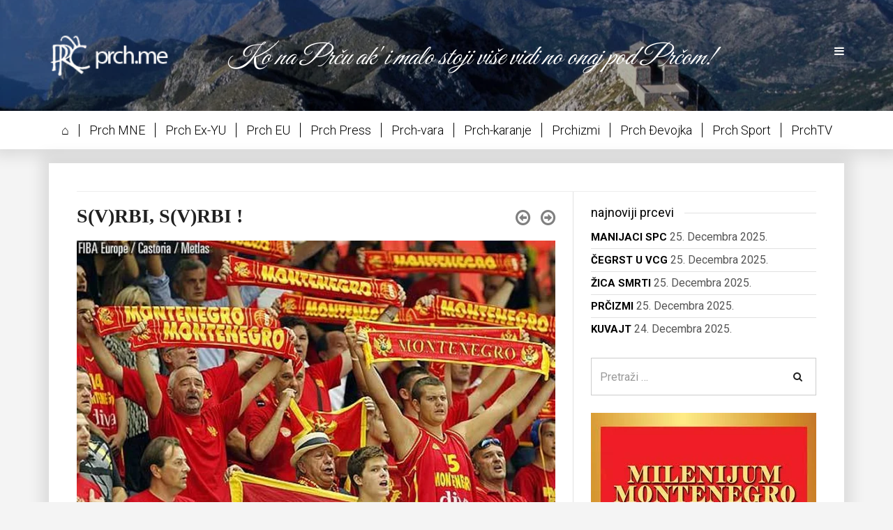

--- FILE ---
content_type: text/html; charset=UTF-8
request_url: https://prch.me/svrbi-svrbi/
body_size: 20646
content:
<!DOCTYPE html>
<html lang="bs-BA"
	prefix="og: https://ogp.me/ns#" >
<head>
<meta charset="UTF-8">
<meta name="viewport" content="width=device-width, initial-scale=1">
<meta name="google-site-verification" content="sbOKvdNDagzRqJmJq64Kb-ZsL2fR_ycAX0DeUl2vhlk" />

<link rel="profile" href="http://gmpg.org/xfn/11">
<link rel="pingback" href="https://prch.me/xmlrpc.php">
<link rel="apple-touch-icon" href="/wp-content/uploads/2015/07/apple-touch-icon.jpg"/>


		<!-- All in One SEO 4.1.5.3 -->
		<title>S(V)RBI, S(V)RBI ! | PRČ</title>
		<meta name="description" content="Poslije poraza C. Zvezde, u tri poteza, od KK Budućnosti C.Z. sve više crveni. Stidi se! Još je na intenzivnoj njezi pa je leče iluzijama da će Budućnost, zbog evropskog takmičenja, da se prozove u C.Z. ”CZ” je inače skraćenica za Centralni Zatvor u BG. Tamo ig je spremila Budućnost do daljnjeg. Ćeše se ne patišu fotomontažama, ali ne […]" />
		<meta name="robots" content="max-image-preview:large" />
		<link rel="canonical" href="https://prch.me/svrbi-svrbi/" />
		<meta property="og:locale" content="bs_BA" />
		<meta property="og:site_name" content="PRČ | Primus Prchiqus Montenegriniqus" />
		<meta property="og:type" content="article" />
		<meta property="og:title" content="S(V)RBI, S(V)RBI ! | PRČ" />
		<meta property="og:description" content="Poslije poraza C. Zvezde, u tri poteza, od KK Budućnosti C.Z. sve više crveni. Stidi se! Još je na intenzivnoj njezi pa je leče iluzijama da će Budućnost, zbog evropskog takmičenja, da se prozove u C.Z. ”CZ” je inače skraćenica za Centralni Zatvor u BG. Tamo ig je spremila Budućnost do daljnjeg. Ćeše se ne patišu fotomontažama, ali ne […]" />
		<meta property="og:url" content="https://prch.me/svrbi-svrbi/" />
		<meta property="og:image" content="https://prch.me/wp-content/uploads/2018/04/kosarka_navijaci.jpg" />
		<meta property="og:image:secure_url" content="https://prch.me/wp-content/uploads/2018/04/kosarka_navijaci.jpg" />
		<meta property="og:image:width" content="750" />
		<meta property="og:image:height" content="500" />
		<meta property="article:published_time" content="2018-04-18T10:32:35+00:00" />
		<meta property="article:modified_time" content="2020-09-27T09:50:53+00:00" />
		<meta name="twitter:card" content="summary_large_image" />
		<meta name="twitter:domain" content="prch.me" />
		<meta name="twitter:title" content="S(V)RBI, S(V)RBI ! | PRČ" />
		<meta name="twitter:description" content="Poslije poraza C. Zvezde, u tri poteza, od KK Budućnosti C.Z. sve više crveni. Stidi se! Još je na intenzivnoj njezi pa je leče iluzijama da će Budućnost, zbog evropskog takmičenja, da se prozove u C.Z. ”CZ” je inače skraćenica za Centralni Zatvor u BG. Tamo ig je spremila Budućnost do daljnjeg. Ćeše se ne patišu fotomontažama, ali ne […]" />
		<meta name="twitter:image" content="https://prch.me/wp-content/uploads/2018/04/kosarka_navijaci.jpg" />
		<script type="application/ld+json" class="aioseo-schema">
			{"@context":"https:\/\/schema.org","@graph":[{"@type":"WebSite","@id":"https:\/\/prch.me\/#website","url":"https:\/\/prch.me\/","name":"PR\u010c","description":"Primus Prchiqus Montenegriniqus","inLanguage":"bs-BA","publisher":{"@id":"https:\/\/prch.me\/#organization"}},{"@type":"Organization","@id":"https:\/\/prch.me\/#organization","name":"PR\u010c","url":"https:\/\/prch.me\/"},{"@type":"BreadcrumbList","@id":"https:\/\/prch.me\/svrbi-svrbi\/#breadcrumblist","itemListElement":[{"@type":"ListItem","@id":"https:\/\/prch.me\/#listItem","position":1,"item":{"@type":"WebPage","@id":"https:\/\/prch.me\/","name":"Home","description":"Ko na Pr\u010du ak' i malo stoji vi\u0161e vidi no onaj pod Pr\u010dom!","url":"https:\/\/prch.me\/"},"nextItem":"https:\/\/prch.me\/svrbi-svrbi\/#listItem"},{"@type":"ListItem","@id":"https:\/\/prch.me\/svrbi-svrbi\/#listItem","position":2,"item":{"@type":"WebPage","@id":"https:\/\/prch.me\/svrbi-svrbi\/","name":"S(V)RBI, S(V)RBI !","description":"Poslije poraza C. Zvezde, u tri poteza, od KK Budu\u0107nosti C.Z. sve vi\u0161e crveni. Stidi se! Jo\u0161 je na intenzivnoj njezi pa je le\u010de iluzijama da \u0107e Budu\u0107nost, zbog evropskog takmi\u010denja, da se prozove u C.Z. \u201dCZ\u201d je ina\u010de skra\u0107enica za Centralni Zatvor u BG. Tamo ig je spremila Budu\u0107nost do daljnjeg. \u0106e\u0161e se ne pati\u0161u fotomonta\u017eama, ali ne [\u2026]","url":"https:\/\/prch.me\/svrbi-svrbi\/"},"previousItem":"https:\/\/prch.me\/#listItem"}]},{"@type":"Person","@id":"https:\/\/prch.me\/author\/prch-me\/#author","url":"https:\/\/prch.me\/author\/prch-me\/","name":"prch","image":{"@type":"ImageObject","@id":"https:\/\/prch.me\/svrbi-svrbi\/#authorImage","url":"https:\/\/secure.gravatar.com\/avatar\/806145d4029c4f4d797d1e3b5fbb71ba?s=96&d=mm&r=g","width":96,"height":96,"caption":"prch"}},{"@type":"WebPage","@id":"https:\/\/prch.me\/svrbi-svrbi\/#webpage","url":"https:\/\/prch.me\/svrbi-svrbi\/","name":"S(V)RBI, S(V)RBI ! | PR\u010c","description":"Poslije poraza C. Zvezde, u tri poteza, od KK Budu\u0107nosti C.Z. sve vi\u0161e crveni. Stidi se! Jo\u0161 je na intenzivnoj njezi pa je le\u010de iluzijama da \u0107e Budu\u0107nost, zbog evropskog takmi\u010denja, da se prozove u C.Z. \u201dCZ\u201d je ina\u010de skra\u0107enica za Centralni Zatvor u BG. Tamo ig je spremila Budu\u0107nost do daljnjeg. \u0106e\u0161e se ne pati\u0161u fotomonta\u017eama, ali ne [\u2026]","inLanguage":"bs-BA","isPartOf":{"@id":"https:\/\/prch.me\/#website"},"breadcrumb":{"@id":"https:\/\/prch.me\/svrbi-svrbi\/#breadcrumblist"},"author":"https:\/\/prch.me\/author\/prch-me\/#author","creator":"https:\/\/prch.me\/author\/prch-me\/#author","image":{"@type":"ImageObject","@id":"https:\/\/prch.me\/#mainImage","url":"https:\/\/prch.me\/wp-content\/uploads\/2018\/04\/kosarka_navijaci.jpg","width":750,"height":500},"primaryImageOfPage":{"@id":"https:\/\/prch.me\/svrbi-svrbi\/#mainImage"},"datePublished":"2018-04-18T10:32:35+02:00","dateModified":"2020-09-27T09:50:53+02:00"},{"@type":"Article","@id":"https:\/\/prch.me\/svrbi-svrbi\/#article","name":"S(V)RBI, S(V)RBI ! | PR\u010c","description":"Poslije poraza C. Zvezde, u tri poteza, od KK Budu\u0107nosti C.Z. sve vi\u0161e crveni. Stidi se! Jo\u0161 je na intenzivnoj njezi pa je le\u010de iluzijama da \u0107e Budu\u0107nost, zbog evropskog takmi\u010denja, da se prozove u C.Z. \u201dCZ\u201d je ina\u010de skra\u0107enica za Centralni Zatvor u BG. Tamo ig je spremila Budu\u0107nost do daljnjeg. \u0106e\u0161e se ne pati\u0161u fotomonta\u017eama, ali ne [\u2026]","inLanguage":"bs-BA","headline":"S(V)RBI, S(V)RBI !","author":{"@id":"https:\/\/prch.me\/author\/prch-me\/#author"},"publisher":{"@id":"https:\/\/prch.me\/#organization"},"datePublished":"2018-04-18T10:32:35+02:00","dateModified":"2020-09-27T09:50:53+02:00","articleSection":"Prch Sport, ABA LIGA, BUDU\u0106NOST, CRVENA ZVEZDA, KO\u0160ARKA, Slika","mainEntityOfPage":{"@id":"https:\/\/prch.me\/svrbi-svrbi\/#webpage"},"isPartOf":{"@id":"https:\/\/prch.me\/svrbi-svrbi\/#webpage"},"image":{"@type":"ImageObject","@id":"https:\/\/prch.me\/#articleImage","url":"https:\/\/prch.me\/wp-content\/uploads\/2018\/04\/kosarka_navijaci.jpg","width":750,"height":500}}]}
		</script>
		<!-- All in One SEO -->

<link rel='dns-prefetch' href='//maxcdn.bootstrapcdn.com' />
<link rel='dns-prefetch' href='//s.w.org' />
<link rel="alternate" type="application/rss+xml" title="PRČ &raquo; novosti" href="https://prch.me/feed/" />
<link rel="alternate" type="application/rss+xml" title="PRČ &raquo;  novosti o komentarima" href="https://prch.me/comments/feed/" />
<link rel="alternate" type="application/rss+xml" title="PRČ &raquo; S(V)RBI, S(V)RBI ! novosti o komentarima" href="https://prch.me/svrbi-svrbi/feed/" />
		<script type="text/javascript">
			window._wpemojiSettings = {"baseUrl":"https:\/\/s.w.org\/images\/core\/emoji\/12.0.0-1\/72x72\/","ext":".png","svgUrl":"https:\/\/s.w.org\/images\/core\/emoji\/12.0.0-1\/svg\/","svgExt":".svg","source":{"concatemoji":"https:\/\/prch.me\/wp-includes\/js\/wp-emoji-release.min.js?ver=5.4.14"}};
			/*! This file is auto-generated */
			!function(e,a,t){var n,r,o,i=a.createElement("canvas"),p=i.getContext&&i.getContext("2d");function s(e,t){var a=String.fromCharCode;p.clearRect(0,0,i.width,i.height),p.fillText(a.apply(this,e),0,0);e=i.toDataURL();return p.clearRect(0,0,i.width,i.height),p.fillText(a.apply(this,t),0,0),e===i.toDataURL()}function c(e){var t=a.createElement("script");t.src=e,t.defer=t.type="text/javascript",a.getElementsByTagName("head")[0].appendChild(t)}for(o=Array("flag","emoji"),t.supports={everything:!0,everythingExceptFlag:!0},r=0;r<o.length;r++)t.supports[o[r]]=function(e){if(!p||!p.fillText)return!1;switch(p.textBaseline="top",p.font="600 32px Arial",e){case"flag":return s([127987,65039,8205,9895,65039],[127987,65039,8203,9895,65039])?!1:!s([55356,56826,55356,56819],[55356,56826,8203,55356,56819])&&!s([55356,57332,56128,56423,56128,56418,56128,56421,56128,56430,56128,56423,56128,56447],[55356,57332,8203,56128,56423,8203,56128,56418,8203,56128,56421,8203,56128,56430,8203,56128,56423,8203,56128,56447]);case"emoji":return!s([55357,56424,55356,57342,8205,55358,56605,8205,55357,56424,55356,57340],[55357,56424,55356,57342,8203,55358,56605,8203,55357,56424,55356,57340])}return!1}(o[r]),t.supports.everything=t.supports.everything&&t.supports[o[r]],"flag"!==o[r]&&(t.supports.everythingExceptFlag=t.supports.everythingExceptFlag&&t.supports[o[r]]);t.supports.everythingExceptFlag=t.supports.everythingExceptFlag&&!t.supports.flag,t.DOMReady=!1,t.readyCallback=function(){t.DOMReady=!0},t.supports.everything||(n=function(){t.readyCallback()},a.addEventListener?(a.addEventListener("DOMContentLoaded",n,!1),e.addEventListener("load",n,!1)):(e.attachEvent("onload",n),a.attachEvent("onreadystatechange",function(){"complete"===a.readyState&&t.readyCallback()})),(n=t.source||{}).concatemoji?c(n.concatemoji):n.wpemoji&&n.twemoji&&(c(n.twemoji),c(n.wpemoji)))}(window,document,window._wpemojiSettings);
		</script>
		<style type="text/css">
img.wp-smiley,
img.emoji {
	display: inline !important;
	border: none !important;
	box-shadow: none !important;
	height: 1em !important;
	width: 1em !important;
	margin: 0 .07em !important;
	vertical-align: -0.1em !important;
	background: none !important;
	padding: 0 !important;
}
</style>
	<link rel='stylesheet' id='wp-block-library-css'  href='https://prch.me/wp-includes/css/dist/block-library/style.min.css?ver=5.4.14' type='text/css' media='all' />
<link rel='stylesheet' id='contact-form-7-css'  href='https://prch.me/wp-content/plugins/contact-form-7/includes/css/styles.css?ver=5.1.8' type='text/css' media='all' />
<link rel='stylesheet' id='gridler-fontawesome-css'  href='http://maxcdn.bootstrapcdn.com/font-awesome/4.2.0/css/font-awesome.min.css?ver=1.0' type='text/css' media='all' />
<link rel='stylesheet' id='gridler-animate-css'  href='https://prch.me/wp-content/themes/gridlerAAA/css/animate.css?ver=1.0' type='text/css' media='all' />
<link rel='stylesheet' id='gridler-prettyPhoto-css'  href='https://prch.me/wp-content/themes/gridlerAAA/css/prettyPhoto.css?ver=1.0' type='text/css' media='all' />
<link rel='stylesheet' id='gridler-mediaelementplayer-css'  href='https://prch.me/wp-content/themes/gridlerAAA/css/mediaelementplayer.css?ver=1.0' type='text/css' media='all' />
<link rel='stylesheet' id='gridler-slick-css'  href='https://prch.me/wp-content/themes/gridlerAAA/css/slick.css?ver=1.0' type='text/css' media='all' />
<link rel='stylesheet' id='gridler-style-css'  href='https://prch.me/wp-content/themes/gridlerAAA/style.css?ver=5.4.14' type='text/css' media='all' />
<script type='text/javascript' src='https://prch.me/wp-includes/js/jquery/jquery.js?ver=1.12.4-wp'></script>
<script type='text/javascript' src='https://prch.me/wp-includes/js/jquery/jquery-migrate.min.js?ver=1.4.1'></script>
<script type='text/javascript' src='https://prch.me/wp-content/themes/gridlerAAA/js/vendor/modernizr-2.8.3.min.js?ver=1.0'></script>
<link rel='https://api.w.org/' href='https://prch.me/wp-json/' />
<link rel="EditURI" type="application/rsd+xml" title="RSD" href="https://prch.me/xmlrpc.php?rsd" />
<link rel="wlwmanifest" type="application/wlwmanifest+xml" href="https://prch.me/wp-includes/wlwmanifest.xml" /> 
<link rel='prev' title='ANDRIĆ U SRIJEDU' href='https://prch.me/andric-u-srijedu-46/' />
<link rel='next' title='SRPSKA UZDANICA' href='https://prch.me/srpska-uzdanica/' />
<meta name="generator" content="WordPress 5.4.14" />
<link rel='shortlink' href='https://prch.me/?p=17300' />
<link rel="alternate" type="application/json+oembed" href="https://prch.me/wp-json/oembed/1.0/embed?url=https%3A%2F%2Fprch.me%2Fsvrbi-svrbi%2F" />
<link rel="alternate" type="text/xml+oembed" href="https://prch.me/wp-json/oembed/1.0/embed?url=https%3A%2F%2Fprch.me%2Fsvrbi-svrbi%2F&#038;format=xml" />
		<style type="text/css" id="wp-custom-css">
			/* =Theme customization starts here
------------------------------------------------------- */

.welcome-holder span { border:0; margin-top:-150px;}

.welcome-home{padding:150px 0;}

img.attachment-medium.wp-post-image {
  width: 100%;
}

.mudrost {
  color: white;
  font-family: 'Great Vibes', cursive;
  font-style: italic;
  font-size: 40px;
  position: absolute;
  margin-left: 270px;
  margin-top: 5px;
}
div.x1 .quote-content .quoter span {
  font-size: 24px;
  text-transform: none;
  font-family: 'Great Vibes', cursive;
}
div.x1 .post-content h1 {
  font-size: 18px;
  font-family: "Cambria","Times New Roman";
  font-weight: bold;
}
div.x1 .quote-content .quoter h4 {
  font-size: 18px;
  font-family: "Cambria","Times New Roman";
  font-weight: bold;
}
div.x1 .quote-content p {
  font-family: "Cambria","Times New Roman";
}
.post-container h2 {
  font-family: "Cambria","Times New Roman";
}
.post-container.single-post-wrapper {
  font-family: "Cambria","Times New Roman";
  font-size: 18px;
}
div.x1 .post-content p {
  font-family: "Cambria","Times New Roman";
}

a.fa.fa-facebook-square:hover { 
color:#3a5795!important;
}
a.fa.fa-youtube-square:hover { color:#ED4A38!important;}

.kategorije {
  margin-bottom: 20px;
  border-bottom: 4px double white;
  border-top: 1px solid white;
  padding: 15px 0;
}
.kategorije li {
  display: inline;
  padding: 0px 14px;
  border-right: 1px solid white;
}
.kategorije li:last-child { border-right:none!important;}

.kategorije ul {
  display: table;
  list-style: none;
  font-size: 18px;
  margin: 0 auto;
  padding: 0;
}

.kategorije a {
  color: white;
  font-weight: 100;
}

.kategorije a:hover {
  color: #ED4A38;
}

.kategorijeHome {
  margin-bottom: 20px;
  background-color: white;
  box-shadow: 0 0 20px 10px rgba(0, 0, 0, 0.1);
  padding: 15px 0;
}
.kategorijeHome li {
  display: inline;
  padding: 0px 14px;
  border-right: 1px solid black;
}
.kategorijeHome li:last-child { border-right:none!important;}

.kategorijeHome ul {
  display: table;
  list-style: none;
  font-size: 18px;
  margin: 0 auto;
  padding: 0;
}

.kategorijeHome a {
  color: black;
  font-weight: 100;
}

.kategorijeHome a:hover {
  color: #ED4A38;
}

.current-menu-item a {
  color: #ED4A38;
}

.menu-item-2908 {
  font: normal normal normal 18px/1 FontAwesome;
}

.fb_iframe_widget span {
  width: 500px!important;
  position: absolute!important;
  top: -15px;
  z-index: 99;
}

@media screen and (max-width: 767px) {
.mudrost { display:none;}
.kategorije { display:none;}
.kategorijeHome { display:none;}
}
/* novi prch glow bez animacije */
.noviprch { 
box-shadow: inset 0 0 10px #333134,
               inset 0 0 20px  #333134,
               inset 0 0 30px  #333134,
               inset 0 0 40px  #ED4A38,
               inset 0 0 70px  #ED4A38,
               inset 0 0 80px  #ED4A38,
               inset 0 0 100px #ED4A38,
               inset 0 0 150px #ED4A38;
} 

/* css animacija za novi prch  
.noviprch {
    -webkit-animation: neon1 1.5s ease-in-out infinite alternate;
    -moz-animation: neon1 1.5s ease-in-out infinite alternate;
    animation: neon1 1.5s ease-in-out infinite alternate; 
} 
@-webkit-keyframes neon1 {
  from {
    box-shadow: inset 0 0 10px #333134,
               inset 0 0 20px  #333134,
               inset 0 0 30px  #333134,
               inset 0 0 40px  #ED4A38,
               inset 0 0 70px  #ED4A38,
               inset 0 0 80px  #ED4A38,
               inset 0 0 100px #ED4A38,
               inset 0 0 150px #ED4A38;
  }
  to {
    box-shadow: inset 0 0 5px #333134,
               inset 0 0 10px #333134,
               inset 0 0 15px #333134,
               inset 0 0 20px #ED4A38,
               inset 0 0 35px #ED4A38,
               inset 0 0 40px #ED4A38,
               inset 0 0 50px #ED4A38,
               inset 0 0 75px #ED4A38;
  }
}*/

.noviprch:hover { box-shadow:none;}
.widget .noviprch { box-shadow:none;}
.post-container { box-shadow:none;}
.videocontainer{ position:relative; }
.videothumb { top: 0px; left: 0px; z-index: 1; } 
.playbtn { position:absolute; top: 60px; left:90px; z-index: 3; width:60px; } 
.open-menu nav {  overflow: scroll; }

.main_sidbar_slide{top:30%!important;}

@media (max-width: 768px) {
.main_sidbar_slide.like_box_slideup_close {
    display: none;
}
}		</style>
		<style type="text/css" title="dynamic-css" class="options-output">a,a:hover, a:focus,.pagination > li > a:hover, .pagination > li > a:focus, .pagination > li > span:hover, .pagination > li > span:focus,.widget.gridler_recents article:hover a, .widget.gridler_recents article:hover span,.post-container .post-info ul li a:hover,.sharings a:hover, footer .foot-news > a:hover p, footer .foot-news > a:hover span, footer .foot-news > a:hover h4,.nav-links > div a:hover,.member-holder ul li a:hover,.archive-holder a:hover,#secondary ul li a:hover,.post-section ul li a:hover,.post-section .share-it a:hover,.welcome-holder .slide-down:hover,div.x1 .post-content h1 a:hover,div.x1 .post-content > a:hover,div.x1 .link-content > div div a:hover,.post-section .share-it .read-it:hover, #masonry-isotope .item:hover .read-more-portfolio, .vgrid-wrapper .x1:hover .post-content .read-more-portfolio,#masonry-wrapper .item.audio-item h1 a:hover,#masonry-wrapper .item.standard-item div.content-holder > a:hover,.bg-hover:hover,.posts-slider .content-wrapp > div h1 a:hover,.posts-slider .content-wrapp > div > div a:hover,#filters button:hover,#masonry-isotope .item h1 a:hover,#masonry-isotope .item div a:hover{color:#ED4A38;}</style><link href='http://fonts.googleapis.com/css?family=Great+Vibes&subset=latin,latin-ext' rel='stylesheet' type='text/css'>
</head>
<body data-type=""  class="post-template-default single single-post postid-17300 single-format-image">

<div id="fb-root"></div>
<script>(function(d, s, id) {
  var js, fjs = d.getElementsByTagName(s)[0];
  if (d.getElementById(id)) return;
  js = d.createElement(s); js.id = id;
  js.src = "//connect.facebook.net/en_GB/sdk.js#xfbml=1&version=v2.3&appId=877368979002408";
  fjs.parentNode.insertBefore(js, fjs);
}(document, 'script', 'facebook-jssdk'));</script>


<!-- Navigation -->
<nav>
    <a href="#" class="close-nav fa fa-close"></a>
    <div class="menu">
        <ul><li id="menu-item-2908" class="menu-item menu-item-type-custom menu-item-object-custom menu-item-2908"><a title="home" href="/">⌂</a></li>
<li id="menu-item-2326" class="menu-item menu-item-type-taxonomy menu-item-object-category menu-item-2326"><a href="https://prch.me/category/prchme/">Prch MNE</a></li>
<li id="menu-item-2325" class="menu-item menu-item-type-taxonomy menu-item-object-category menu-item-2325"><a href="https://prch.me/category/prchexyu/">Prch Ex-YU</a></li>
<li id="menu-item-2324" class="menu-item menu-item-type-taxonomy menu-item-object-category menu-item-2324"><a href="https://prch.me/category/prcheu/">Prch EU</a></li>
<li id="menu-item-2327" class="menu-item menu-item-type-taxonomy menu-item-object-category menu-item-2327"><a href="https://prch.me/category/prch-press/">Prch Press</a></li>
<li id="menu-item-2329" class="menu-item menu-item-type-taxonomy menu-item-object-category menu-item-2329"><a href="https://prch.me/category/prch-vara/">Prch-vara</a></li>
<li id="menu-item-2328" class="menu-item menu-item-type-taxonomy menu-item-object-category menu-item-2328"><a href="https://prch.me/category/prchikaranje/">Prch-karanje</a></li>
<li id="menu-item-2491" class="menu-item menu-item-type-taxonomy menu-item-object-category menu-item-2491"><a href="https://prch.me/category/prchizmi/">Prchizmi</a></li>
<li id="menu-item-2621" class="menu-item menu-item-type-taxonomy menu-item-object-category menu-item-2621"><a href="https://prch.me/category/prchdjevojka/">Prch Đevojka</a></li>
<li id="menu-item-7021" class="menu-item menu-item-type-taxonomy menu-item-object-category current-post-ancestor current-menu-parent current-post-parent menu-item-7021"><a href="https://prch.me/category/prch-sport/">Prch Sport</a></li>
<li id="menu-item-3656" class="menu-item menu-item-type-post_type menu-item-object-page menu-item-3656"><a href="https://prch.me/prchtv/">PrchTV</a></li>
</ul>                    <ul class="gridler_socials">
                                    <li><a href="https://www.facebook.com/prchme" target=_"blank" title="Prch.me na fejsu" class="fa fa-facebook-square"></a></li>
                                    <li><a href="https://www.youtube.com/channel/UCBW_grNyJ-c8BoqFZDUtNgQ" target=_"blank" title="Prch kanal na youtube-u" class="fa fa-youtube-square"></a></li>
                            </ul>
                <div class="search-form-gridler">
            <form role="search" method="get" id="searchform" action="https://prch.me/">
                <div><label class="screen-reader-text" for="gridler_search">Search for:</label>
                    <input type="text" value="" name="s" id="sgridler_search" />
                    <input type="submit" id="searchsubmit" value="Search" />
                </div>
            </form>
        </div>
    </div>
</nav>
<!-- End Navigation -->

    <!-- Header -->
    <header style="background-image: url(http://prch.me/wp-content/uploads/2015/05/mauzolej-3loklk.png)";>
        <div class="overlay"></div>
        <div class="container">
            <div class="col-xs-6 col-sm-6 col-md-6 col-lg-6 logo-holder">
                <a href="https://prch.me" title="Homepage">
                                            <img src="http://prch.me/wp-content/uploads/2015/05/prchMali2.png" alt="Logo" height="47" width="201">
                                    </a>
            </div>

<div class="mudrost">Ko na Prču ak' i malo stoji  više vidi no onaj pod Prčom!</div>


            <div class="col-xs-6 col-sm-6 col-md-6 col-lg-6 navigation-menu text-right">
                <ul>
                    <li><a href="#" title="Open Menu" id="open-nav" class="fa fa-bars"></a></li>
                                    </ul>
            </div>
        </div>

    </header>
    <!-- End Header -->

<div class="kategorijeHome"><ul><li class="menu-item menu-item-type-custom menu-item-object-custom menu-item-2908"><a title="home" href="/">⌂</a></li>
<li class="menu-item menu-item-type-taxonomy menu-item-object-category menu-item-2326"><a href="https://prch.me/category/prchme/">Prch MNE</a></li>
<li class="menu-item menu-item-type-taxonomy menu-item-object-category menu-item-2325"><a href="https://prch.me/category/prchexyu/">Prch Ex-YU</a></li>
<li class="menu-item menu-item-type-taxonomy menu-item-object-category menu-item-2324"><a href="https://prch.me/category/prcheu/">Prch EU</a></li>
<li class="menu-item menu-item-type-taxonomy menu-item-object-category menu-item-2327"><a href="https://prch.me/category/prch-press/">Prch Press</a></li>
<li class="menu-item menu-item-type-taxonomy menu-item-object-category menu-item-2329"><a href="https://prch.me/category/prch-vara/">Prch-vara</a></li>
<li class="menu-item menu-item-type-taxonomy menu-item-object-category menu-item-2328"><a href="https://prch.me/category/prchikaranje/">Prch-karanje</a></li>
<li class="menu-item menu-item-type-taxonomy menu-item-object-category menu-item-2491"><a href="https://prch.me/category/prchizmi/">Prchizmi</a></li>
<li class="menu-item menu-item-type-taxonomy menu-item-object-category menu-item-2621"><a href="https://prch.me/category/prchdjevojka/">Prch Đevojka</a></li>
<li class="menu-item menu-item-type-taxonomy menu-item-object-category current-post-ancestor current-menu-parent current-post-parent menu-item-7021"><a href="https://prch.me/category/prch-sport/">Prch Sport</a></li>
<li class="menu-item menu-item-type-post_type menu-item-object-page menu-item-3656"><a href="https://prch.me/prchtv/">PrchTV</a></li>
</ul></div>

	<!-- Main Wrapper -->
	<div class="container">
	    <div class="col-xs-12 col-sm-12 col-md-12 col-lg-12">
	        <div class="main-wrapper single-wrapper clearfix">
	            <div class="col-xs-12 col-sm-12 col-md-12 col-lg-12 with-sidebar">
	                <div class="row">
	                    <div class="col-xs-12 col-sm-12 col-md-12 col-lg-12">
	                    <hr style="margin: 0;">
	                    </div>
	                    <div class="col-xs-12 col-sm-12 col-md-8 col-lg-8 lefty">
	                        <div class="post-container single-post-wrapper clearfix">
	                        		<div class="navigation post-navigation" role="navigation">
		<div class="nav-links">
			<div class="nav-previous"><a href="https://prch.me/andric-u-srijedu-46/" rel="prev"><span class="meta-nav fa fa-arrow-circle-o-left"></span></a></div><div class="nav-next"><a href="https://prch.me/srpska-uzdanica/" rel="next"><span class="meta-nav fa fa-arrow-circle-o-right"></span></a></div>		</div><!-- .nav-links -->
	</div><!-- .navigation -->
		                            <h2 class="single-post-title"><b>S(V)RBI, S(V)RBI !</b></h2>
	                           	    					<a href="https://prch.me/wp-content/uploads/2018/04/kosarka_navijaci.jpg" title="S(V)RBI, S(V)RBI !">
	                                   <img width="750" height="500" src="https://prch.me/wp-content/uploads/2018/04/kosarka_navijaci.jpg" class="attachment-post-thumbnail size-post-thumbnail wp-post-image" alt="" srcset="https://prch.me/wp-content/uploads/2018/04/kosarka_navijaci.jpg 750w, https://prch.me/wp-content/uploads/2018/04/kosarka_navijaci-300x200.jpg 300w" sizes="(max-width: 750px) 100vw, 750px" />					</a>
	                                  	                            <div class="post-info">
	                                                                      <i class="fa fa-pencil icon-circle hidden-xs"></i>
                                    	                                <ul>
	                                    <li><i class="fa fa-clock-o"></i>18. Aprila 2018.</li>
	                                    <li><i class="fa fa-pencil"></i><a href="https://prch.me/category/prch-sport/" rel="tag">Prch Sport</a></li>
	                                    <li class="hidden-xs"><a href="#" class="jm-post-like" data-post_id="17300" title=""><i id="icon-unlike" class="fa fa-heart-o"></i>&nbsp;</a></li>
<li><div class="fb-like" data-layout="button_count" data-action="like" data-show-faces="true" data-share="false"></div></li>

	                                </ul>
	                            </div>
	                           	<p class="x_MsoNormal"><span style="color: #000000;">Poslije poraza C. Zvezde, u tri poteza, od KK Budućnosti C.Z. sve više crveni. Stidi se! <span lang="sr-Latn-ME">Još je na intenzivnoj njezi pa je leče iluzijama da će Budućnost, zbog evropskog </span><span lang="sr-Latn-ME">takmičenja, da se prozove </span></span><span style="color: #000000;"><span lang="sr-Latn-ME">u C.Z. &#8221;CZ&#8221; je inače skraćenica za Centralni Zatvor u</span><span lang="sr-Latn-ME"> BG. Tamo ig je spremila Budućnost do daljnjeg. Ćeše se ne patišu fotomontažama, </span><span lang="sr-Latn-ME">ali ne mogu da premontiraju poraz&#8230; u pobjedu.</span></span></p>
<p class="x_MsoNormal"><span style="color: #000000;"><b><span lang="sr-Latn-ME"><img class="size-full wp-image-17301 alignnone" src="http://prch.me/wp-content/uploads/2018/04/suad-sehovic1-copy-830x0-1.jpg" alt="suad-sehovic1-copy-830x0 (1)" width="830" height="467" srcset="https://prch.me/wp-content/uploads/2018/04/suad-sehovic1-copy-830x0-1.jpg 830w, https://prch.me/wp-content/uploads/2018/04/suad-sehovic1-copy-830x0-1-300x169.jpg 300w, https://prch.me/wp-content/uploads/2018/04/suad-sehovic1-copy-830x0-1-768x432.jpg 768w" sizes="(max-width: 830px) 100vw, 830px" /></span></b></span></p>
<p class="x_MsoNormal"><span style="color: #000000;"><span lang="sr-Latn-ME">Koliko S(v)rbi ne poznaju Crnogorce je poraz za sebe! Crnogorci nikad u istoriji nijesu mijenjali </span><span lang="sr-Latn-ME">ime ni za kakvu pobjedu a kamoli za poraz. Pa pobogu braćo S(v)rbi, ko to uzima ime poraženog? </span><span lang="sr-Latn-ME">Drugo, Šehovića možete povazdan fotošopirati u C. Zvezdu ali taj neće u četnike pa taman da je </span><span lang="sr-Latn-ME">poražen. I treće, kako zamisliti da Kralj Nikola (Ivanović) stane na čelo poražene vojske.</span></span></p>
<p class="x_MsoNormal"><strong><span lang="sr-Latn-ME" style="color: #000000;">Aj zdrao&#8230; i srećan vam poraz&#8230; i zdravo ga trošili.</span></strong></p>
<p class="x_MsoNormal"><a href="http://prch.me" target="_blank">Prch.me</a></p>

 

	                            <div class="post-tags">
	                                Tagovi: <a href="https://prch.me/tag/aba-liga/" rel="tag">ABA LIGA</a> <a href="https://prch.me/tag/buducnost/" rel="tag">BUDUĆNOST</a> <a href="https://prch.me/tag/crvena-zvezda/" rel="tag">CRVENA ZVEZDA</a> <a href="https://prch.me/tag/kosarka/" rel="tag">KOŠARKA</a>

	                            </div>
	                            
	                            
<div id="comments" class="comments-area">

	
	
	
	
</div><!-- #comments -->
	                        </div>
	                    </div>
	                    <div class="col-xs-12 col-sm-12 col-md-4 col-lg-4 righty">
	                        
<div id="secondary" class="widget-area" role="complementary">
			<aside id="recent-posts-3" class="widget widget_recent_entries">		<div class="widget-title-holder text-left"><h1 class="widget-title">najnoviji prcevi</h1></div>		<ul>
											<li>
					<a href="https://prch.me/manijaci-spc/"><b>MANIJACI SPC</b></a>
											<span class="post-date">25. Decembra 2025.</span>
									</li>
											<li>
					<a href="https://prch.me/cegrst-u-vcg/"><b>ČEGRST U VCG</b></a>
											<span class="post-date">25. Decembra 2025.</span>
									</li>
											<li>
					<a href="https://prch.me/zica-smrti/"><b>ŽICA SMRTI</b></a>
											<span class="post-date">25. Decembra 2025.</span>
									</li>
											<li>
					<a href="https://prch.me/prcizmi-218/"><b>PRČIZMI</b></a>
											<span class="post-date">25. Decembra 2025.</span>
									</li>
											<li>
					<a href="https://prch.me/kuvajt/"><b>KUVAJT</b></a>
											<span class="post-date">24. Decembra 2025.</span>
									</li>
					</ul>
		</aside><aside id="search-2" class="widget widget_search"><form role="search" method="get" class="search-form" action="https://prch.me/">
				<label>
					<span class="screen-reader-text">Pretraga:</span>
					<input type="search" class="search-field" placeholder="Pretraži &hellip;" value="" name="s" />
				</label>
				<input type="submit" class="search-submit" value="Pretraga" />
			</form></aside><aside id="text-2" class="widget widget_text">			<div class="textwidget"><a href="#"><img src="http://prch.me/wp-content/uploads/2016/04/milenijum.jpg" /></a></div>
		</aside><aside id="text-3" class="widget widget_text">			<div class="textwidget"></div>
		</aside><aside id="gridler_recents-4" class="widget gridler_recents"><div class="widget-title-holder text-left"><h1 class="widget-title">Recent Posts</h1></div>
	
	
		
			<!-- begin .hentry -->
			<article id="post-29038-recent" class="gridler-post-widget post-29038 post type-post status-publish format-image has-post-thumbnail hentry category-prchme tag-rijeka-crnojevica tag-spc tag-svjestenik post_format-post-format-image sticky">

									<div class="featured-image"><a href="https://prch.me/manijaci-spc/" title="MANIJACI SPC"><img width="150" height="150" src="https://prch.me/wp-content/uploads/2025/12/res_17498_1-150x150.jpg" class="attachment-thumbnail size-thumbnail wp-post-image" alt="" itemprop="image" srcset="https://prch.me/wp-content/uploads/2025/12/res_17498_1-150x150.jpg 150w, https://prch.me/wp-content/uploads/2025/12/res_17498_1-75x75.jpg 75w" sizes="(max-width: 150px) 100vw, 150px" /></a></div>
				
				<!-- begin .entry-content -->
        		<div class="entry-content">

					<a class="entry-title" href="https://prch.me/manijaci-spc/"><b>MANIJACI SPC</b></a>

					<span><time class="updated" datetime="2025-12-25T16:48:36+01:00" itemprop="datePublished"><i class="fa fa-clock-o"></i> 25 Decembra, 2025</time></span>

				</div>
				<!-- end .entry-content -->

			</article>
			<!-- end .hentry -->

		
			<!-- begin .hentry -->
			<article id="post-29030-recent" class="gridler-post-widget post-29030 post type-post status-publish format-image has-post-thumbnail hentry category-prchme tag-darko-vukovic tag-dragan-krapovic tag-komandant-mornarice tag-vcg tag-vojska-cg post_format-post-format-image sticky">

									<div class="featured-image"><a href="https://prch.me/cegrst-u-vcg/" title="ČEGRST U VCG"><img width="150" height="150" src="https://prch.me/wp-content/uploads/2025/12/maxresdefault-150x150.jpg" class="attachment-thumbnail size-thumbnail wp-post-image" alt="" itemprop="image" srcset="https://prch.me/wp-content/uploads/2025/12/maxresdefault-150x150.jpg 150w, https://prch.me/wp-content/uploads/2025/12/maxresdefault-75x75.jpg 75w" sizes="(max-width: 150px) 100vw, 150px" /></a></div>
				
				<!-- begin .entry-content -->
        		<div class="entry-content">

					<a class="entry-title" href="https://prch.me/cegrst-u-vcg/"><b>ČEGRST U VCG</b></a>

					<span><time class="updated" datetime="2025-12-25T10:22:51+01:00" itemprop="datePublished"><i class="fa fa-clock-o"></i> 25 Decembra, 2025</time></span>

				</div>
				<!-- end .entry-content -->

			</article>
			<!-- end .hentry -->

		
			<!-- begin .hentry -->
			<article id="post-29026-recent" class="gridler-post-widget post-29026 post type-post status-publish format-image has-post-thumbnail hentry category-prchme tag-savin-kuk tag-smrt tag-turizam tag-vlast tag-zabljak post_format-post-format-image sticky">

									<div class="featured-image"><a href="https://prch.me/zica-smrti/" title="ŽICA SMRTI"><img width="150" height="150" src="https://prch.me/wp-content/uploads/2025/12/896948-150x150.jpg" class="attachment-thumbnail size-thumbnail wp-post-image" alt="" itemprop="image" srcset="https://prch.me/wp-content/uploads/2025/12/896948-150x150.jpg 150w, https://prch.me/wp-content/uploads/2025/12/896948-75x75.jpg 75w" sizes="(max-width: 150px) 100vw, 150px" /></a></div>
				
				<!-- begin .entry-content -->
        		<div class="entry-content">

					<a class="entry-title" href="https://prch.me/zica-smrti/"><b>ŽICA SMRTI</b></a>

					<span><time class="updated" datetime="2025-12-25T10:00:00+01:00" itemprop="datePublished"><i class="fa fa-clock-o"></i> 25 Decembra, 2025</time></span>

				</div>
				<!-- end .entry-content -->

			</article>
			<!-- end .hentry -->

		
			<!-- begin .hentry -->
			<article id="post-29035-recent" class="gridler-post-widget post-29035 post type-post status-publish format-image has-post-thumbnail hentry category-prchizmi tag-kineska-poslovica tag-prcizmi post_format-post-format-image sticky">

									<div class="featured-image"><a href="https://prch.me/prcizmi-218/" title="PRČIZMI"><img width="150" height="150" src="https://prch.me/wp-content/uploads/2025/12/poslovice-o-čoveku-150x150.jpg" class="attachment-thumbnail size-thumbnail wp-post-image" alt="" itemprop="image" srcset="https://prch.me/wp-content/uploads/2025/12/poslovice-o-čoveku-150x150.jpg 150w, https://prch.me/wp-content/uploads/2025/12/poslovice-o-čoveku-75x75.jpg 75w" sizes="(max-width: 150px) 100vw, 150px" /></a></div>
				
				<!-- begin .entry-content -->
        		<div class="entry-content">

					<a class="entry-title" href="https://prch.me/prcizmi-218/"><b>PRČIZMI</b></a>

					<span><time class="updated" datetime="2025-12-25T09:27:00+01:00" itemprop="datePublished"><i class="fa fa-clock-o"></i> 25 Decembra, 2025</time></span>

				</div>
				<!-- end .entry-content -->

			</article>
			<!-- end .hentry -->

		
			<!-- begin .hentry -->
			<article id="post-29016-recent" class="gridler-post-widget post-29016 post type-post status-publish format-image has-post-thumbnail hentry category-prch-sport tag-emir tag-kuvajt tag-nebojsa-jovovic tag-podgorica post_format-post-format-image sticky">

									<div class="featured-image"><a href="https://prch.me/kuvajt/" title="KUVAJT"><img width="150" height="150" src="https://prch.me/wp-content/uploads/2025/12/o_2002410_1024-150x150.jpg" class="attachment-thumbnail size-thumbnail wp-post-image" alt="" itemprop="image" srcset="https://prch.me/wp-content/uploads/2025/12/o_2002410_1024-150x150.jpg 150w, https://prch.me/wp-content/uploads/2025/12/o_2002410_1024-75x75.jpg 75w" sizes="(max-width: 150px) 100vw, 150px" /></a></div>
				
				<!-- begin .entry-content -->
        		<div class="entry-content">

					<a class="entry-title" href="https://prch.me/kuvajt/"><b>KUVAJT</b></a>

					<span><time class="updated" datetime="2025-12-24T00:42:39+01:00" itemprop="datePublished"><i class="fa fa-clock-o"></i> 24 Decembra, 2025</time></span>

				</div>
				<!-- end .entry-content -->

			</article>
			<!-- end .hentry -->

		
			<!-- begin .hentry -->
			<article id="post-29012-recent" class="gridler-post-widget post-29012 post type-post status-publish format-image has-post-thumbnail hentry category-prch-mondo tag-putin tag-rusija tag-tramp tag-usa tag-zadruga post_format-post-format-image sticky">

									<div class="featured-image"><a href="https://prch.me/zadruga/" title="ZADRUGA"><img width="150" height="150" src="https://prch.me/wp-content/uploads/2025/12/Tramp-Putin-150x150.jpg" class="attachment-thumbnail size-thumbnail wp-post-image" alt="" itemprop="image" srcset="https://prch.me/wp-content/uploads/2025/12/Tramp-Putin-150x150.jpg 150w, https://prch.me/wp-content/uploads/2025/12/Tramp-Putin-75x75.jpg 75w" sizes="(max-width: 150px) 100vw, 150px" /></a></div>
				
				<!-- begin .entry-content -->
        		<div class="entry-content">

					<a class="entry-title" href="https://prch.me/zadruga/"><b>ZADRUGA</b></a>

					<span><time class="updated" datetime="2025-12-21T00:32:42+01:00" itemprop="datePublished"><i class="fa fa-clock-o"></i> 21 Decembra, 2025</time></span>

				</div>
				<!-- end .entry-content -->

			</article>
			<!-- end .hentry -->

		
			<!-- begin .hentry -->
			<article id="post-29007-recent" class="gridler-post-widget post-29007 post type-post status-publish format-image has-post-thumbnail hentry category-prchexyu tag-ana-brnabic tag-av tag-corax tag-kavacki-klan post_format-post-format-image sticky">

									<div class="featured-image"><a href="https://prch.me/brnabic/" title="BRNABIĆ"><img width="150" height="150" src="https://prch.me/wp-content/uploads/2025/12/brncorax-150x150.jpg" class="attachment-thumbnail size-thumbnail wp-post-image" alt="" itemprop="image" srcset="https://prch.me/wp-content/uploads/2025/12/brncorax-150x150.jpg 150w, https://prch.me/wp-content/uploads/2025/12/brncorax-75x75.jpg 75w" sizes="(max-width: 150px) 100vw, 150px" /></a></div>
				
				<!-- begin .entry-content -->
        		<div class="entry-content">

					<a class="entry-title" href="https://prch.me/brnabic/"><b>BRNABIĆ</b></a>

					<span><time class="updated" datetime="2025-12-21T00:16:12+01:00" itemprop="datePublished"><i class="fa fa-clock-o"></i> 21 Decembra, 2025</time></span>

				</div>
				<!-- end .entry-content -->

			</article>
			<!-- end .hentry -->

		
			<!-- begin .hentry -->
			<article id="post-29002-recent" class="gridler-post-widget post-29002 post type-post status-publish format-image has-post-thumbnail hentry category-prchikaranje tag-cg tag-epcg tag-lovcen tag-pljevlja post_format-post-format-image sticky">

									<div class="featured-image"><a href="https://prch.me/vranas/" title="VRANAŠ"><img width="150" height="150" src="https://prch.me/wp-content/uploads/2025/12/vranashhh-150x150.jpg" class="attachment-thumbnail size-thumbnail wp-post-image" alt="" itemprop="image" srcset="https://prch.me/wp-content/uploads/2025/12/vranashhh-150x150.jpg 150w, https://prch.me/wp-content/uploads/2025/12/vranashhh-75x75.jpg 75w" sizes="(max-width: 150px) 100vw, 150px" /></a></div>
				
				<!-- begin .entry-content -->
        		<div class="entry-content">

					<a class="entry-title" href="https://prch.me/vranas/"><b>VRANAŠ</b></a>

					<span><time class="updated" datetime="2025-12-20T23:42:19+01:00" itemprop="datePublished"><i class="fa fa-clock-o"></i> 20 Decembra, 2025</time></span>

				</div>
				<!-- end .entry-content -->

			</article>
			<!-- end .hentry -->

		
			<!-- begin .hentry -->
			<article id="post-28995-recent" class="gridler-post-widget post-28995 post type-post status-publish format-image has-post-thumbnail hentry category-prchikaranje tag-botun tag-milan-knezevic tag-pipun tag-zecani tag-zeta post_format-post-format-image sticky">

									<div class="featured-image"><a href="https://prch.me/udar-2/" title="UDAR"><img width="150" height="150" src="https://prch.me/wp-content/uploads/2025/12/1646479071llzxtn7tzsggvw4y-150x150.jpg" class="attachment-thumbnail size-thumbnail wp-post-image" alt="" itemprop="image" srcset="https://prch.me/wp-content/uploads/2025/12/1646479071llzxtn7tzsggvw4y-150x150.jpg 150w, https://prch.me/wp-content/uploads/2025/12/1646479071llzxtn7tzsggvw4y-75x75.jpg 75w" sizes="(max-width: 150px) 100vw, 150px" /></a></div>
				
				<!-- begin .entry-content -->
        		<div class="entry-content">

					<a class="entry-title" href="https://prch.me/udar-2/"><b>UDAR</b></a>

					<span><time class="updated" datetime="2025-12-07T13:04:28+01:00" itemprop="datePublished"><i class="fa fa-clock-o"></i> 7 Decembra, 2025</time></span>

				</div>
				<!-- end .entry-content -->

			</article>
			<!-- end .hentry -->

		
			<!-- begin .hentry -->
			<article id="post-28987-recent" class="gridler-post-widget post-28987 post type-post status-publish format-image has-post-thumbnail hentry category-prch-sport tag-armel-atingre tag-crnogorke tag-lavice tag-rukomet tag-rukometasice tag-svjetsko-prvenstvo post_format-post-format-image sticky">

									<div class="featured-image"><a href="https://prch.me/lavice-uzdanice/" title="LAVICE UZDANICE"><img width="150" height="150" src="https://prch.me/wp-content/uploads/2025/12/G7ftcX7WcAAY0TM-150x150.jpg" class="attachment-thumbnail size-thumbnail wp-post-image" alt="" itemprop="image" srcset="https://prch.me/wp-content/uploads/2025/12/G7ftcX7WcAAY0TM-150x150.jpg 150w, https://prch.me/wp-content/uploads/2025/12/G7ftcX7WcAAY0TM-75x75.jpg 75w" sizes="(max-width: 150px) 100vw, 150px" /></a></div>
				
				<!-- begin .entry-content -->
        		<div class="entry-content">

					<a class="entry-title" href="https://prch.me/lavice-uzdanice/"><b>LAVICE UZDANICE</b></a>

					<span><time class="updated" datetime="2025-12-06T23:47:00+01:00" itemprop="datePublished"><i class="fa fa-clock-o"></i> 6 Decembra, 2025</time></span>

				</div>
				<!-- end .entry-content -->

			</article>
			<!-- end .hentry -->

		
			<!-- begin .hentry -->
			<article id="post-28986-recent" class="gridler-post-widget post-28986 post type-post status-publish format-image has-post-thumbnail hentry category-prchexyu tag-crna-gora tag-dubrovnik post_format-post-format-image sticky">

									<div class="featured-image"><a href="https://prch.me/sramna-uspomena/" title="SRAMNA USPOMENA"><img width="150" height="150" src="https://prch.me/wp-content/uploads/2025/12/prch.me_-150x150.jpg" class="attachment-thumbnail size-thumbnail wp-post-image" alt="" itemprop="image" srcset="https://prch.me/wp-content/uploads/2025/12/prch.me_-150x150.jpg 150w, https://prch.me/wp-content/uploads/2025/12/prch.me_-75x75.jpg 75w" sizes="(max-width: 150px) 100vw, 150px" /></a></div>
				
				<!-- begin .entry-content -->
        		<div class="entry-content">

					<a class="entry-title" href="https://prch.me/sramna-uspomena/"><b>SRAMNA USPOMENA</b></a>

					<span><time class="updated" datetime="2025-12-06T19:47:00+01:00" itemprop="datePublished"><i class="fa fa-clock-o"></i> 6 Decembra, 2025</time></span>

				</div>
				<!-- end .entry-content -->

			</article>
			<!-- end .hentry -->

		
			<!-- begin .hentry -->
			<article id="post-28973-recent" class="gridler-post-widget post-28973 post type-post status-publish format-image has-post-thumbnail hentry category-prchme tag-beranac tag-boris-soalevic tag-buducnost tag-doktor tag-ljekar tag-nermin-abdic tag-podgorica tag-poljoprivrednik post_format-post-format-image sticky">

									<div class="featured-image"><a href="https://prch.me/sakacenje-sporta/" title="SAKAĆENJE SPORTA"><img width="150" height="150" src="https://prch.me/wp-content/uploads/2025/12/nermin-abdic-150x150.jpg" class="attachment-thumbnail size-thumbnail wp-post-image" alt="" itemprop="image" srcset="https://prch.me/wp-content/uploads/2025/12/nermin-abdic-150x150.jpg 150w, https://prch.me/wp-content/uploads/2025/12/nermin-abdic-75x75.jpg 75w" sizes="(max-width: 150px) 100vw, 150px" /></a></div>
				
				<!-- begin .entry-content -->
        		<div class="entry-content">

					<a class="entry-title" href="https://prch.me/sakacenje-sporta/"><b>SAKAĆENJE SPORTA</b></a>

					<span><time class="updated" datetime="2025-12-06T13:31:42+01:00" itemprop="datePublished"><i class="fa fa-clock-o"></i> 6 Decembra, 2025</time></span>

				</div>
				<!-- end .entry-content -->

			</article>
			<!-- end .hentry -->

		
			<!-- begin .hentry -->
			<article id="post-28976-recent" class="gridler-post-widget post-28976 post type-post status-publish format-image has-post-thumbnail hentry category-prch-vara tag-amebe tag-andrija-mandic tag-cetnik tag-kapela-na-lovcenu tag-karadjordjevici tag-vojvoda post_format-post-format-image sticky">

									<div class="featured-image"><a href="https://prch.me/ka-amebe/" title="KA AMEBE"><img width="150" height="150" src="https://prch.me/wp-content/uploads/2025/12/AMEBE-150x150.jpg" class="attachment-thumbnail size-thumbnail wp-post-image" alt="" itemprop="image" srcset="https://prch.me/wp-content/uploads/2025/12/AMEBE-150x150.jpg 150w, https://prch.me/wp-content/uploads/2025/12/AMEBE-768x774.jpg 768w, https://prch.me/wp-content/uploads/2025/12/AMEBE-75x75.jpg 75w, https://prch.me/wp-content/uploads/2025/12/AMEBE.jpg 950w" sizes="(max-width: 150px) 100vw, 150px" /></a></div>
				
				<!-- begin .entry-content -->
        		<div class="entry-content">

					<a class="entry-title" href="https://prch.me/ka-amebe/"><b>KA AMEBE</b></a>

					<span><time class="updated" datetime="2025-12-06T13:25:00+01:00" itemprop="datePublished"><i class="fa fa-clock-o"></i> 6 Decembra, 2025</time></span>

				</div>
				<!-- end .entry-content -->

			</article>
			<!-- end .hentry -->

		
			<!-- begin .hentry -->
			<article id="post-28979-recent" class="gridler-post-widget post-28979 post type-post status-publish format-image has-post-thumbnail hentry category-prchme tag-apostoli tag-jude tag-vlada tag-zdravko-krivokapic post_format-post-format-image sticky">

									<div class="featured-image"><a href="https://prch.me/krivi/" title="KRIV(I)"><img width="150" height="150" src="https://prch.me/wp-content/uploads/2025/12/5690200_1875213_ff-150x150.jpg" class="attachment-thumbnail size-thumbnail wp-post-image" alt="" itemprop="image" srcset="https://prch.me/wp-content/uploads/2025/12/5690200_1875213_ff-150x150.jpg 150w, https://prch.me/wp-content/uploads/2025/12/5690200_1875213_ff-75x75.jpg 75w" sizes="(max-width: 150px) 100vw, 150px" /></a></div>
				
				<!-- begin .entry-content -->
        		<div class="entry-content">

					<a class="entry-title" href="https://prch.me/krivi/"><b>KRIV(I)</b></a>

					<span><time class="updated" datetime="2025-12-06T13:03:00+01:00" itemprop="datePublished"><i class="fa fa-clock-o"></i> 6 Decembra, 2025</time></span>

				</div>
				<!-- end .entry-content -->

			</article>
			<!-- end .hentry -->

		
			<!-- begin .hentry -->
			<article id="post-28983-recent" class="gridler-post-widget post-28983 post type-post status-publish format-image has-post-thumbnail hentry category-prchizmi tag-dzordz-orvel tag-prcizmi post_format-post-format-image sticky">

									<div class="featured-image"><a href="https://prch.me/prcizmi-217/" title="PRČIZMI"><img width="150" height="150" src="https://prch.me/wp-content/uploads/2025/12/dzordz-orvel-150x150.jpg" class="attachment-thumbnail size-thumbnail wp-post-image" alt="" itemprop="image" srcset="https://prch.me/wp-content/uploads/2025/12/dzordz-orvel-150x150.jpg 150w, https://prch.me/wp-content/uploads/2025/12/dzordz-orvel-75x75.jpg 75w" sizes="(max-width: 150px) 100vw, 150px" /></a></div>
				
				<!-- begin .entry-content -->
        		<div class="entry-content">

					<a class="entry-title" href="https://prch.me/prcizmi-217/"><b>PRČIZMI</b></a>

					<span><time class="updated" datetime="2025-12-06T12:55:00+01:00" itemprop="datePublished"><i class="fa fa-clock-o"></i> 6 Decembra, 2025</time></span>

				</div>
				<!-- end .entry-content -->

			</article>
			<!-- end .hentry -->

		
			<!-- begin .hentry -->
			<article id="post-28954-recent" class="gridler-post-widget post-28954 post type-post status-publish format-image has-post-thumbnail hentry category-prc-art tag-canu tag-dusan-vukotic tag-vud post_format-post-format-image sticky">

									<div class="featured-image"><a href="https://prch.me/vud-i-holivud-omaz-velikanu/" title="VUD I HOLIVUD                                                                                     Omaž velikanu"><img width="150" height="150" src="https://prch.me/wp-content/uploads/2025/12/D.Vukotic-150x150.jpg" class="attachment-thumbnail size-thumbnail wp-post-image" alt="" itemprop="image" srcset="https://prch.me/wp-content/uploads/2025/12/D.Vukotic-150x150.jpg 150w, https://prch.me/wp-content/uploads/2025/12/D.Vukotic-75x75.jpg 75w" sizes="(max-width: 150px) 100vw, 150px" /></a></div>
				
				<!-- begin .entry-content -->
        		<div class="entry-content">

					<a class="entry-title" href="https://prch.me/vud-i-holivud-omaz-velikanu/"><b>VUD I HOLIVUD<br>                                                                                     Omaž velikanu</b></a>

					<span><time class="updated" datetime="2025-12-04T11:42:48+01:00" itemprop="datePublished"><i class="fa fa-clock-o"></i> 4 Decembra, 2025</time></span>

				</div>
				<!-- end .entry-content -->

			</article>
			<!-- end .hentry -->

		
			<!-- begin .hentry -->
			<article id="post-28956-recent" class="gridler-post-widget post-28956 post type-post status-publish format-image has-post-thumbnail hentry category-prchme tag-andrija-mandic tag-jakov-milatovic tag-kokarda tag-predsjednik post_format-post-format-image sticky">

									<div class="featured-image"><a href="https://prch.me/daleko-od-ociju-jos-dalje-od-srca/" title="DALEKO OD OČIJU                                                                         JOŠ DALJE OD SRCA"><img width="150" height="150" src="https://prch.me/wp-content/uploads/2025/12/5689217_2381791-1_ls-150x150.jpg" class="attachment-thumbnail size-thumbnail wp-post-image" alt="" itemprop="image" srcset="https://prch.me/wp-content/uploads/2025/12/5689217_2381791-1_ls-150x150.jpg 150w, https://prch.me/wp-content/uploads/2025/12/5689217_2381791-1_ls-75x75.jpg 75w" sizes="(max-width: 150px) 100vw, 150px" /></a></div>
				
				<!-- begin .entry-content -->
        		<div class="entry-content">

					<a class="entry-title" href="https://prch.me/daleko-od-ociju-jos-dalje-od-srca/"><b>DALEKO OD OČIJU<br>                                                                         JOŠ DALJE OD SRCA</b></a>

					<span><time class="updated" datetime="2025-12-04T11:40:00+01:00" itemprop="datePublished"><i class="fa fa-clock-o"></i> 4 Decembra, 2025</time></span>

				</div>
				<!-- end .entry-content -->

			</article>
			<!-- end .hentry -->

		
			<!-- begin .hentry -->
			<article id="post-28966-recent" class="gridler-post-widget post-28966 post type-post status-publish format-image has-post-thumbnail hentry category-prchme tag-mijakovici-vrulja tag-mostovi tag-pljevlja tag-put post_format-post-format-image sticky">

									<div class="featured-image"><a href="https://prch.me/sto-se-valja-od-pljevalja/" title="ŠTO SE VALJA OD PLJEVALJA?"><img width="150" height="150" src="https://prch.me/wp-content/uploads/2025/12/3727881c-4cc3-41b0-b9ac-f6fe8f96fd80_w1023_r1_s-150x150.jpg" class="attachment-thumbnail size-thumbnail wp-post-image" alt="" itemprop="image" srcset="https://prch.me/wp-content/uploads/2025/12/3727881c-4cc3-41b0-b9ac-f6fe8f96fd80_w1023_r1_s-150x150.jpg 150w, https://prch.me/wp-content/uploads/2025/12/3727881c-4cc3-41b0-b9ac-f6fe8f96fd80_w1023_r1_s-75x75.jpg 75w" sizes="(max-width: 150px) 100vw, 150px" /></a></div>
				
				<!-- begin .entry-content -->
        		<div class="entry-content">

					<a class="entry-title" href="https://prch.me/sto-se-valja-od-pljevalja/"><b>ŠTO SE VALJA OD PLJEVALJA?</b></a>

					<span><time class="updated" datetime="2025-12-04T11:39:00+01:00" itemprop="datePublished"><i class="fa fa-clock-o"></i> 4 Decembra, 2025</time></span>

				</div>
				<!-- end .entry-content -->

			</article>
			<!-- end .hentry -->

		
			<!-- begin .hentry -->
			<article id="post-28963-recent" class="gridler-post-widget post-28963 post type-post status-publish format-image has-post-thumbnail hentry category-prchme tag-ai tag-crnogorci tag-muhamed-alabar tag-vjestacka-inteligencija post_format-post-format-image sticky">

									<div class="featured-image"><a href="https://prch.me/o-alabar-cuti-bar/" title="O ALABAR, ĆUTI BAR!"><img width="150" height="150" src="https://prch.me/wp-content/uploads/2025/12/Alabar-Bpejovic2-1000x667-1-150x150.jpg" class="attachment-thumbnail size-thumbnail wp-post-image" alt="" itemprop="image" srcset="https://prch.me/wp-content/uploads/2025/12/Alabar-Bpejovic2-1000x667-1-150x150.jpg 150w, https://prch.me/wp-content/uploads/2025/12/Alabar-Bpejovic2-1000x667-1-75x75.jpg 75w" sizes="(max-width: 150px) 100vw, 150px" /></a></div>
				
				<!-- begin .entry-content -->
        		<div class="entry-content">

					<a class="entry-title" href="https://prch.me/o-alabar-cuti-bar/"><b>O ALABAR, ĆUTI BAR!</b></a>

					<span><time class="updated" datetime="2025-12-04T11:35:00+01:00" itemprop="datePublished"><i class="fa fa-clock-o"></i> 4 Decembra, 2025</time></span>

				</div>
				<!-- end .entry-content -->

			</article>
			<!-- end .hentry -->

		
			<!-- begin .hentry -->
			<article id="post-28960-recent" class="gridler-post-widget post-28960 post type-post status-publish format-image has-post-thumbnail hentry category-prchikaranje tag-bjelasica tag-snijeg tag-stado tag-vlada post_format-post-format-image sticky">

									<div class="featured-image"><a href="https://prch.me/bjelasicom-pasla-stada/" title="BJELASICOM PASLA STADA"><img width="150" height="150" src="https://prch.me/wp-content/uploads/2025/12/800xBjelasica-zekova-glava-smanjena-150x150.jpg" class="attachment-thumbnail size-thumbnail wp-post-image" alt="" itemprop="image" srcset="https://prch.me/wp-content/uploads/2025/12/800xBjelasica-zekova-glava-smanjena-150x150.jpg 150w, https://prch.me/wp-content/uploads/2025/12/800xBjelasica-zekova-glava-smanjena-75x75.jpg 75w" sizes="(max-width: 150px) 100vw, 150px" /></a></div>
				
				<!-- begin .entry-content -->
        		<div class="entry-content">

					<a class="entry-title" href="https://prch.me/bjelasicom-pasla-stada/"><b>BJELASICOM PASLA STADA</b></a>

					<span><time class="updated" datetime="2025-12-04T10:35:00+01:00" itemprop="datePublished"><i class="fa fa-clock-o"></i> 4 Decembra, 2025</time></span>

				</div>
				<!-- end .entry-content -->

			</article>
			<!-- end .hentry -->

		
			<!-- begin .hentry -->
			<article id="post-28948-recent" class="gridler-post-widget post-28948 post type-post status-publish format-image has-post-thumbnail hentry category-prchme tag-antifasizam tag-dragan-krapovic tag-fasizam tag-ministarstvo-odbrane-crne-gore tag-pljevlja post_format-post-format-image sticky">

									<div class="featured-image"><a href="https://prch.me/okle-krapovicu-antifasizam/" title="OKLE KRAPOVIĆU ANTIFAŠIZAM?"><img width="150" height="150" src="https://prch.me/wp-content/uploads/2025/12/becic-krapovic-foto-vlada-150x150.jpg" class="attachment-thumbnail size-thumbnail wp-post-image" alt="" itemprop="image" srcset="https://prch.me/wp-content/uploads/2025/12/becic-krapovic-foto-vlada-150x150.jpg 150w, https://prch.me/wp-content/uploads/2025/12/becic-krapovic-foto-vlada-75x75.jpg 75w" sizes="(max-width: 150px) 100vw, 150px" /></a></div>
				
				<!-- begin .entry-content -->
        		<div class="entry-content">

					<a class="entry-title" href="https://prch.me/okle-krapovicu-antifasizam/"><b>OKLE KRAPOVIĆU ANTIFAŠIZAM?</b></a>

					<span><time class="updated" datetime="2025-12-01T12:10:48+01:00" itemprop="datePublished"><i class="fa fa-clock-o"></i> 1 Decembra, 2025</time></span>

				</div>
				<!-- end .entry-content -->

			</article>
			<!-- end .hentry -->

		
			<!-- begin .hentry -->
			<article id="post-28933-recent" class="gridler-post-widget post-28933 post type-post status-publish format-image has-post-thumbnail hentry category-prchme tag-aleksandrar-zekovic tag-crna-gora tag-dan-zalosti tag-drzava tag-vlada post_format-post-format-image sticky">

									<div class="featured-image"><a href="https://prch.me/zalosna-drzava/" title="ŽALOSNA DRŽAVA"><img width="150" height="150" src="https://prch.me/wp-content/uploads/2025/12/77303-150x150.jpg" class="attachment-thumbnail size-thumbnail wp-post-image" alt="" itemprop="image" srcset="https://prch.me/wp-content/uploads/2025/12/77303-150x150.jpg 150w, https://prch.me/wp-content/uploads/2025/12/77303-75x75.jpg 75w" sizes="(max-width: 150px) 100vw, 150px" /></a></div>
				
				<!-- begin .entry-content -->
        		<div class="entry-content">

					<a class="entry-title" href="https://prch.me/zalosna-drzava/"><b>ŽALOSNA DRŽAVA</b></a>

					<span><time class="updated" datetime="2025-12-01T11:49:11+01:00" itemprop="datePublished"><i class="fa fa-clock-o"></i> 1 Decembra, 2025</time></span>

				</div>
				<!-- end .entry-content -->

			</article>
			<!-- end .hentry -->

		
			<!-- begin .hentry -->
			<article id="post-28937-recent" class="gridler-post-widget post-28937 post type-post status-publish format-image has-post-thumbnail hentry category-prcheu tag-eu tag-montenegro tag-veto post_format-post-format-image sticky">

									<div class="featured-image"><a href="https://prch.me/veto/" title="VETO!"><img width="150" height="150" src="https://prch.me/wp-content/uploads/2025/12/01d6acdc-2dc2-4713-8000-e890c51b03ba_cx7_cy1_cw85_w1023_r1_s-150x150.jpg" class="attachment-thumbnail size-thumbnail wp-post-image" alt="" itemprop="image" srcset="https://prch.me/wp-content/uploads/2025/12/01d6acdc-2dc2-4713-8000-e890c51b03ba_cx7_cy1_cw85_w1023_r1_s-150x150.jpg 150w, https://prch.me/wp-content/uploads/2025/12/01d6acdc-2dc2-4713-8000-e890c51b03ba_cx7_cy1_cw85_w1023_r1_s-75x75.jpg 75w" sizes="(max-width: 150px) 100vw, 150px" /></a></div>
				
				<!-- begin .entry-content -->
        		<div class="entry-content">

					<a class="entry-title" href="https://prch.me/veto/"><b>VETO!</b></a>

					<span><time class="updated" datetime="2025-12-01T11:44:49+01:00" itemprop="datePublished"><i class="fa fa-clock-o"></i> 1 Decembra, 2025</time></span>

				</div>
				<!-- end .entry-content -->

			</article>
			<!-- end .hentry -->

		
			<!-- begin .hentry -->
			<article id="post-28945-recent" class="gridler-post-widget post-28945 post type-post status-publish format-image has-post-thumbnail hentry category-prch-sport tag-lavice tag-rukomet tag-svjetsko-prvenstvo post_format-post-format-image sticky">

									<div class="featured-image"><a href="https://prch.me/lavice/" title="LAVICE"><img width="150" height="150" src="https://prch.me/wp-content/uploads/2025/12/rukometasice-150x150.jpg" class="attachment-thumbnail size-thumbnail wp-post-image" alt="" itemprop="image" srcset="https://prch.me/wp-content/uploads/2025/12/rukometasice-150x150.jpg 150w, https://prch.me/wp-content/uploads/2025/12/rukometasice-75x75.jpg 75w" sizes="(max-width: 150px) 100vw, 150px" /></a></div>
				
				<!-- begin .entry-content -->
        		<div class="entry-content">

					<a class="entry-title" href="https://prch.me/lavice/"><b>LAVICE</b></a>

					<span><time class="updated" datetime="2025-12-01T10:47:00+01:00" itemprop="datePublished"><i class="fa fa-clock-o"></i> 1 Decembra, 2025</time></span>

				</div>
				<!-- end .entry-content -->

			</article>
			<!-- end .hentry -->

		
			<!-- begin .hentry -->
			<article id="post-28940-recent" class="gridler-post-widget post-28940 post type-post status-publish format-image has-post-thumbnail hentry category-prchikaranje tag-av tag-kriminalna-organizacija tag-spc post_format-post-format-image sticky">

									<div class="featured-image"><a href="https://prch.me/aps/" title="APS"><img width="150" height="150" src="https://prch.me/wp-content/uploads/2025/12/TMM15005-533x400_Responsive_Lucky-150x150.jpg" class="attachment-thumbnail size-thumbnail wp-post-image" alt="" itemprop="image" srcset="https://prch.me/wp-content/uploads/2025/12/TMM15005-533x400_Responsive_Lucky-150x150.jpg 150w, https://prch.me/wp-content/uploads/2025/12/TMM15005-533x400_Responsive_Lucky-75x75.jpg 75w" sizes="(max-width: 150px) 100vw, 150px" /></a></div>
				
				<!-- begin .entry-content -->
        		<div class="entry-content">

					<a class="entry-title" href="https://prch.me/aps/"><b>APS</b></a>

					<span><time class="updated" datetime="2025-12-01T10:45:00+01:00" itemprop="datePublished"><i class="fa fa-clock-o"></i> 1 Decembra, 2025</time></span>

				</div>
				<!-- end .entry-content -->

			</article>
			<!-- end .hentry -->

		
			<!-- begin .hentry -->
			<article id="post-28934-recent" class="gridler-post-widget post-28934 post type-post status-publish format-image has-post-thumbnail hentry category-prchikaranje tag-masaza tag-ulcinj post_format-post-format-image sticky">

									<div class="featured-image"><a href="https://prch.me/sex-u-vidu-masiranja/" title="SEX U VIDU MASIRANJA"><img width="150" height="150" src="https://prch.me/wp-content/uploads/2025/12/the-donts-of-a-sensual-and-sexy--150x150.jpg" class="attachment-thumbnail size-thumbnail wp-post-image" alt="" itemprop="image" srcset="https://prch.me/wp-content/uploads/2025/12/the-donts-of-a-sensual-and-sexy--150x150.jpg 150w, https://prch.me/wp-content/uploads/2025/12/the-donts-of-a-sensual-and-sexy--75x75.jpg 75w" sizes="(max-width: 150px) 100vw, 150px" /></a></div>
				
				<!-- begin .entry-content -->
        		<div class="entry-content">

					<a class="entry-title" href="https://prch.me/sex-u-vidu-masiranja/"><b>SEX U VIDU MASIRANJA</b></a>

					<span><time class="updated" datetime="2025-12-01T10:45:00+01:00" itemprop="datePublished"><i class="fa fa-clock-o"></i> 1 Decembra, 2025</time></span>

				</div>
				<!-- end .entry-content -->

			</article>
			<!-- end .hentry -->

		
			<!-- begin .hentry -->
			<article id="post-28929-recent" class="gridler-post-widget post-28929 post type-post status-publish format-image has-post-thumbnail hentry category-prchikaranje tag-botun tag-japan tag-kolektor tag-milan-knezevic tag-milojko-spajic tag-pipun tag-tokio post_format-post-format-image sticky">

									<div class="featured-image"><a href="https://prch.me/milojkov-biser/" title="MILOJKOV BISER"><img width="150" height="150" src="https://prch.me/wp-content/uploads/2025/11/5671277_viber-image-20250912-112801774_ff-150x150.jpg" class="attachment-thumbnail size-thumbnail wp-post-image" alt="" itemprop="image" srcset="https://prch.me/wp-content/uploads/2025/11/5671277_viber-image-20250912-112801774_ff-150x150.jpg 150w, https://prch.me/wp-content/uploads/2025/11/5671277_viber-image-20250912-112801774_ff-75x75.jpg 75w" sizes="(max-width: 150px) 100vw, 150px" /></a></div>
				
				<!-- begin .entry-content -->
        		<div class="entry-content">

					<a class="entry-title" href="https://prch.me/milojkov-biser/"><b>MILOJKOV BISER</b></a>

					<span><time class="updated" datetime="2025-11-30T17:45:09+01:00" itemprop="datePublished"><i class="fa fa-clock-o"></i> 30 Novembra, 2025</time></span>

				</div>
				<!-- end .entry-content -->

			</article>
			<!-- end .hentry -->

		
			<!-- begin .hentry -->
			<article id="post-28926-recent" class="gridler-post-widget post-28926 post type-post status-publish format-image has-post-thumbnail hentry category-prchdjevojka tag-ai tag-devojcina post_format-post-format-image sticky">

									<div class="featured-image"><a href="https://prch.me/djevojcina-11/" title="ĐEVOJČINA"><img width="150" height="150" src="https://prch.me/wp-content/uploads/2025/11/KLARA-150x150.jpg" class="attachment-thumbnail size-thumbnail wp-post-image" alt="" itemprop="image" srcset="https://prch.me/wp-content/uploads/2025/11/KLARA-150x150.jpg 150w, https://prch.me/wp-content/uploads/2025/11/KLARA-75x75.jpg 75w" sizes="(max-width: 150px) 100vw, 150px" /></a></div>
				
				<!-- begin .entry-content -->
        		<div class="entry-content">

					<a class="entry-title" href="https://prch.me/djevojcina-11/"><b>ĐEVOJČINA</b></a>

					<span><time class="updated" datetime="2025-11-30T17:40:53+01:00" itemprop="datePublished"><i class="fa fa-clock-o"></i> 30 Novembra, 2025</time></span>

				</div>
				<!-- end .entry-content -->

			</article>
			<!-- end .hentry -->

		
			<!-- begin .hentry -->
			<article id="post-28916-recent" class="gridler-post-widget post-28916 post type-post status-publish format-image has-post-thumbnail hentry category-prchme tag-dragalj tag-drzavni-udar tag-lugansk tag-ministarstvo-odbrane tag-mup tag-oruzane-snage tag-sup post_format-post-format-image sticky">

									<div class="featured-image"><a href="https://prch.me/hajka/" title="HAJKA"><img width="150" height="150" src="https://prch.me/wp-content/uploads/2025/11/MAGARAC-150x150.jpg" class="attachment-thumbnail size-thumbnail wp-post-image" alt="" itemprop="image" srcset="https://prch.me/wp-content/uploads/2025/11/MAGARAC-150x150.jpg 150w, https://prch.me/wp-content/uploads/2025/11/MAGARAC-75x75.jpg 75w" sizes="(max-width: 150px) 100vw, 150px" /></a></div>
				
				<!-- begin .entry-content -->
        		<div class="entry-content">

					<a class="entry-title" href="https://prch.me/hajka/"><b>HAJKA</b></a>

					<span><time class="updated" datetime="2025-11-28T13:39:47+01:00" itemprop="datePublished"><i class="fa fa-clock-o"></i> 28 Novembra, 2025</time></span>

				</div>
				<!-- end .entry-content -->

			</article>
			<!-- end .hentry -->

		
			<!-- begin .hentry -->
			<article id="post-28919-recent" class="gridler-post-widget post-28919 post type-post status-publish format-image has-post-thumbnail hentry category-prc-kult tag-nula tag-profesori tag-sokrat tag-studenti tag-univerzitet post_format-post-format-image sticky">

									<div class="featured-image"><a href="https://prch.me/kuku-ti-u-pamet/" title="KUKU TI U PAMET!"><img width="150" height="150" src="https://prch.me/wp-content/uploads/2025/11/544934_zlatni-pjer-2024-nikola-ojdanic-ai_fmob-150x150.jpg" class="attachment-thumbnail size-thumbnail wp-post-image" alt="" itemprop="image" srcset="https://prch.me/wp-content/uploads/2025/11/544934_zlatni-pjer-2024-nikola-ojdanic-ai_fmob-150x150.jpg 150w, https://prch.me/wp-content/uploads/2025/11/544934_zlatni-pjer-2024-nikola-ojdanic-ai_fmob-75x75.jpg 75w" sizes="(max-width: 150px) 100vw, 150px" /></a></div>
				
				<!-- begin .entry-content -->
        		<div class="entry-content">

					<a class="entry-title" href="https://prch.me/kuku-ti-u-pamet/"><b>KUKU TI U PAMET!</b></a>

					<span><time class="updated" datetime="2025-11-28T13:35:00+01:00" itemprop="datePublished"><i class="fa fa-clock-o"></i> 28 Novembra, 2025</time></span>

				</div>
				<!-- end .entry-content -->

			</article>
			<!-- end .hentry -->

		
			<!-- begin .hentry -->
			<article id="post-28911-recent" class="gridler-post-widget post-28911 post type-post status-publish format-image has-post-thumbnail hentry category-prchme tag-crnogorski-jezik tag-danilo-burzan tag-gradonacelnici tag-jotovanje tag-podgorica tag-radosav-ljumovic tag-slavica-ilincic tag-ustav post_format-post-format-image sticky">

									<div class="featured-image"><a href="https://prch.me/dje-si-danilo/" title="ĐE SI DANILO?"><img width="150" height="150" src="https://prch.me/wp-content/uploads/2025/11/5594891_ekjtowj_ls-150x150.jpg" class="attachment-thumbnail size-thumbnail wp-post-image" alt="" itemprop="image" srcset="https://prch.me/wp-content/uploads/2025/11/5594891_ekjtowj_ls-150x150.jpg 150w, https://prch.me/wp-content/uploads/2025/11/5594891_ekjtowj_ls-75x75.jpg 75w" sizes="(max-width: 150px) 100vw, 150px" /></a></div>
				
				<!-- begin .entry-content -->
        		<div class="entry-content">

					<a class="entry-title" href="https://prch.me/dje-si-danilo/"><b>ĐE SI DANILO?</b></a>

					<span><time class="updated" datetime="2025-11-26T14:57:42+01:00" itemprop="datePublished"><i class="fa fa-clock-o"></i> 26 Novembra, 2025</time></span>

				</div>
				<!-- end .entry-content -->

			</article>
			<!-- end .hentry -->

		
			<!-- begin .hentry -->
			<article id="post-28905-recent" class="gridler-post-widget post-28905 post type-post status-publish format-image has-post-thumbnail hentry category-prchme tag-boris-maric tag-cg-parlament tag-eu tag-parlament tag-var post_format-post-format-image sticky">

									<div class="featured-image"><a href="https://prch.me/var/" title="VAR"><img width="150" height="150" src="https://prch.me/wp-content/uploads/2025/11/41439482_906-150x150.jpg" class="attachment-thumbnail size-thumbnail wp-post-image" alt="" itemprop="image" srcset="https://prch.me/wp-content/uploads/2025/11/41439482_906-150x150.jpg 150w, https://prch.me/wp-content/uploads/2025/11/41439482_906-75x75.jpg 75w" sizes="(max-width: 150px) 100vw, 150px" /></a></div>
				
				<!-- begin .entry-content -->
        		<div class="entry-content">

					<a class="entry-title" href="https://prch.me/var/"><b>VAR</b></a>

					<span><time class="updated" datetime="2025-11-26T14:44:32+01:00" itemprop="datePublished"><i class="fa fa-clock-o"></i> 26 Novembra, 2025</time></span>

				</div>
				<!-- end .entry-content -->

			</article>
			<!-- end .hentry -->

		
			<!-- begin .hentry -->
			<article id="post-28900-recent" class="gridler-post-widget post-28900 post type-post status-publish format-image has-post-thumbnail hentry category-prchexyu tag-aleksandar-vucic tag-av tag-bar tag-corax tag-crna-gora tag-more tag-usa post_format-post-format-image sticky">

									<div class="featured-image"><a href="https://prch.me/trt-milojka/" title="TRT MILOJKA"><img width="150" height="150" src="https://prch.me/wp-content/uploads/2025/11/vucic-gologuz-copy-scaled-1-150x150.jpg" class="attachment-thumbnail size-thumbnail wp-post-image" alt="" itemprop="image" srcset="https://prch.me/wp-content/uploads/2025/11/vucic-gologuz-copy-scaled-1-150x150.jpg 150w, https://prch.me/wp-content/uploads/2025/11/vucic-gologuz-copy-scaled-1-75x75.jpg 75w" sizes="(max-width: 150px) 100vw, 150px" /></a></div>
				
				<!-- begin .entry-content -->
        		<div class="entry-content">

					<a class="entry-title" href="https://prch.me/trt-milojka/"><b>TRT MILOJKA</b></a>

					<span><time class="updated" datetime="2025-11-24T14:30:13+01:00" itemprop="datePublished"><i class="fa fa-clock-o"></i> 24 Novembra, 2025</time></span>

				</div>
				<!-- end .entry-content -->

			</article>
			<!-- end .hentry -->

		
			<!-- begin .hentry -->
			<article id="post-28889-recent" class="gridler-post-widget post-28889 post type-post status-publish format-image has-post-thumbnail hentry category-prcheu tag-eu tag-evropska-komisija tag-mep tag-ministarstvo-evropskih-poslova tag-poglavlja post_format-post-format-image sticky">

									<div class="featured-image"><a href="https://prch.me/poglavlja/" title="POGLAVLJA"><img width="150" height="150" src="https://prch.me/wp-content/uploads/2025/11/5687192_53817900950-ffcc58dc24-o_ls-150x150.jpg" class="attachment-thumbnail size-thumbnail wp-post-image" alt="" itemprop="image" srcset="https://prch.me/wp-content/uploads/2025/11/5687192_53817900950-ffcc58dc24-o_ls-150x150.jpg 150w, https://prch.me/wp-content/uploads/2025/11/5687192_53817900950-ffcc58dc24-o_ls-75x75.jpg 75w" sizes="(max-width: 150px) 100vw, 150px" /></a></div>
				
				<!-- begin .entry-content -->
        		<div class="entry-content">

					<a class="entry-title" href="https://prch.me/poglavlja/"><b>POGLAVLJA</b></a>

					<span><time class="updated" datetime="2025-11-24T14:19:32+01:00" itemprop="datePublished"><i class="fa fa-clock-o"></i> 24 Novembra, 2025</time></span>

				</div>
				<!-- end .entry-content -->

			</article>
			<!-- end .hentry -->

		
			<!-- begin .hentry -->
			<article id="post-28882-recent" class="gridler-post-widget post-28882 post type-post status-publish format-image has-post-thumbnail hentry category-prchme tag-dragan-koprivica tag-kic tag-kic-budo-tomovic tag-parking tag-trinaestojulska-nagrada post_format-post-format-image sticky">

									<div class="featured-image"><a href="https://prch.me/koprivica/" title="KOPRIVICA"><img width="150" height="150" src="https://prch.me/wp-content/uploads/2025/11/brown-wild-boar-on-dirt-ground-at-daytime-38521-1024x683-1-150x150.jpg" class="attachment-thumbnail size-thumbnail wp-post-image" alt="" itemprop="image" srcset="https://prch.me/wp-content/uploads/2025/11/brown-wild-boar-on-dirt-ground-at-daytime-38521-1024x683-1-150x150.jpg 150w, https://prch.me/wp-content/uploads/2025/11/brown-wild-boar-on-dirt-ground-at-daytime-38521-1024x683-1-75x75.jpg 75w" sizes="(max-width: 150px) 100vw, 150px" /></a></div>
				
				<!-- begin .entry-content -->
        		<div class="entry-content">

					<a class="entry-title" href="https://prch.me/koprivica/"><b>KOPRIVICA</b></a>

					<span><time class="updated" datetime="2025-11-24T14:09:52+01:00" itemprop="datePublished"><i class="fa fa-clock-o"></i> 24 Novembra, 2025</time></span>

				</div>
				<!-- end .entry-content -->

			</article>
			<!-- end .hentry -->

		
			<!-- begin .hentry -->
			<article id="post-28894-recent" class="gridler-post-widget post-28894 post type-post status-publish format-image has-post-thumbnail hentry category-prchme tag-diplome tag-ministri tag-profesori tag-prosvjeta post_format-post-format-image sticky">

									<div class="featured-image"><a href="https://prch.me/grebene/" title="GREBENE"><img width="150" height="150" src="https://prch.me/wp-content/uploads/2025/11/mail-e1612445572578-150x150.png" class="attachment-thumbnail size-thumbnail wp-post-image" alt="" itemprop="image" srcset="https://prch.me/wp-content/uploads/2025/11/mail-e1612445572578-150x150.png 150w, https://prch.me/wp-content/uploads/2025/11/mail-e1612445572578-75x75.png 75w" sizes="(max-width: 150px) 100vw, 150px" /></a></div>
				
				<!-- begin .entry-content -->
        		<div class="entry-content">

					<a class="entry-title" href="https://prch.me/grebene/"><b>GREBENE</b></a>

					<span><time class="updated" datetime="2025-11-24T13:24:00+01:00" itemprop="datePublished"><i class="fa fa-clock-o"></i> 24 Novembra, 2025</time></span>

				</div>
				<!-- end .entry-content -->

			</article>
			<!-- end .hentry -->

		
			<!-- begin .hentry -->
			<article id="post-28879-recent" class="gridler-post-widget post-28879 post type-post status-publish format-image has-post-thumbnail hentry category-prchikaranje tag-botun tag-cirilica tag-eu tag-latinic tag-pipun tag-zecani tag-zeta post_format-post-format-image sticky">

									<div class="featured-image"><a href="https://prch.me/botun/" title="BOTUN"><img width="150" height="150" src="https://prch.me/wp-content/uploads/2025/11/5-11-20_17-24-47-831-150x150.jpg" class="attachment-thumbnail size-thumbnail wp-post-image" alt="" itemprop="image" srcset="https://prch.me/wp-content/uploads/2025/11/5-11-20_17-24-47-831-150x150.jpg 150w, https://prch.me/wp-content/uploads/2025/11/5-11-20_17-24-47-831-75x75.jpg 75w" sizes="(max-width: 150px) 100vw, 150px" /></a></div>
				
				<!-- begin .entry-content -->
        		<div class="entry-content">

					<a class="entry-title" href="https://prch.me/botun/"><b>BOTUN</b></a>

					<span><time class="updated" datetime="2025-11-21T11:23:39+01:00" itemprop="datePublished"><i class="fa fa-clock-o"></i> 21 Novembra, 2025</time></span>

				</div>
				<!-- end .entry-content -->

			</article>
			<!-- end .hentry -->

		
			<!-- begin .hentry -->
			<article id="post-28876-recent" class="gridler-post-widget post-28876 post type-post status-publish format-image has-post-thumbnail hentry category-prch-vara tag-izmet tag-suzivot post_format-post-format-image sticky">

									<div class="featured-image"><a href="https://prch.me/suzivot/" title="SUŽIVOT"><img width="150" height="150" src="https://prch.me/wp-content/uploads/2025/11/14-150x150.jpg" class="attachment-thumbnail size-thumbnail wp-post-image" alt="" itemprop="image" srcset="https://prch.me/wp-content/uploads/2025/11/14-150x150.jpg 150w, https://prch.me/wp-content/uploads/2025/11/14-75x75.jpg 75w" sizes="(max-width: 150px) 100vw, 150px" /></a></div>
				
				<!-- begin .entry-content -->
        		<div class="entry-content">

					<a class="entry-title" href="https://prch.me/suzivot/"><b>SUŽIVOT</b></a>

					<span><time class="updated" datetime="2025-11-21T11:18:54+01:00" itemprop="datePublished"><i class="fa fa-clock-o"></i> 21 Novembra, 2025</time></span>

				</div>
				<!-- end .entry-content -->

			</article>
			<!-- end .hentry -->

		
			<!-- begin .hentry -->
			<article id="post-28870-recent" class="gridler-post-widget post-28870 post type-post status-publish format-image has-post-thumbnail hentry category-prch-sport tag-crna-gora tag-fudbal tag-hrvatska tag-komentator tag-nebojsa-sofranac tag-sofro-2 tag-sport tag-svejetsko-prvenstvo post_format-post-format-image sticky">

									<div class="featured-image"><a href="https://prch.me/avanti-sofro/" title="AVANTI ŠOFRO"><img width="150" height="150" src="https://prch.me/wp-content/uploads/2025/11/SquarePic_20211201_14181870-1000x600-1-150x150.jpg" class="attachment-thumbnail size-thumbnail wp-post-image" alt="" itemprop="image" srcset="https://prch.me/wp-content/uploads/2025/11/SquarePic_20211201_14181870-1000x600-1-150x150.jpg 150w, https://prch.me/wp-content/uploads/2025/11/SquarePic_20211201_14181870-1000x600-1-75x75.jpg 75w" sizes="(max-width: 150px) 100vw, 150px" /></a></div>
				
				<!-- begin .entry-content -->
        		<div class="entry-content">

					<a class="entry-title" href="https://prch.me/avanti-sofro/"><b>AVANTI ŠOFRO</b></a>

					<span><time class="updated" datetime="2025-11-19T16:24:16+01:00" itemprop="datePublished"><i class="fa fa-clock-o"></i> 19 Novembra, 2025</time></span>

				</div>
				<!-- end .entry-content -->

			</article>
			<!-- end .hentry -->

		
			<!-- begin .hentry -->
			<article id="post-28856-recent" class="gridler-post-widget post-28856 post type-post status-publish format-image has-post-thumbnail hentry category-prchikaranje tag-amfilohije tag-dragutin-vucinic tag-dritan-abazovic tag-ploca tag-sasa-mujovic post_format-post-format-image sticky">

									<div class="featured-image"><a href="https://prch.me/ploca-ploca/" title="PLOČA"><img width="150" height="150" src="https://prch.me/wp-content/uploads/2025/11/amfi-150x150.jpg" class="attachment-thumbnail size-thumbnail wp-post-image" alt="" itemprop="image" srcset="https://prch.me/wp-content/uploads/2025/11/amfi-150x150.jpg 150w, https://prch.me/wp-content/uploads/2025/11/amfi-75x75.jpg 75w" sizes="(max-width: 150px) 100vw, 150px" /></a></div>
				
				<!-- begin .entry-content -->
        		<div class="entry-content">

					<a class="entry-title" href="https://prch.me/ploca-ploca/"><b>PLOČA</b></a>

					<span><time class="updated" datetime="2025-11-19T15:23:12+01:00" itemprop="datePublished"><i class="fa fa-clock-o"></i> 19 Novembra, 2025</time></span>

				</div>
				<!-- end .entry-content -->

			</article>
			<!-- end .hentry -->

		
	
	
</aside><aside id="tag_cloud-2" class="widget widget_tag_cloud"><div class="widget-title-holder text-left"><h1 class="widget-title">Tagovi</h1></div><div class="tagcloud"><a href="https://prch.me/tag/znakovi-pored-puta/" class="tag-cloud-link tag-link-496 tag-link-position-1" style="font-size: 9.6041666666667pt;" aria-label="&quot;ZNAKOVI PORED PUTA&quot; (56 stavki)">&quot;ZNAKOVI PORED PUTA&quot;</a>
<a href="https://prch.me/tag/a1-tv/" class="tag-cloud-link tag-link-2000 tag-link-position-2" style="font-size: 9.4583333333333pt;" aria-label="A1 TV (55 stavki)">A1 TV</a>
<a href="https://prch.me/tag/akt/" class="tag-cloud-link tag-link-175 tag-link-position-3" style="font-size: 15.291666666667pt;" aria-label="AKT (140 stavki)">AKT</a>
<a href="https://prch.me/tag/aleksandar-vucic/" class="tag-cloud-link tag-link-1044 tag-link-position-4" style="font-size: 10.041666666667pt;" aria-label="ALEKSANDAR VUČIĆ (61 stavka)">ALEKSANDAR VUČIĆ</a>
<a href="https://prch.me/tag/amerika/" class="tag-cloud-link tag-link-532 tag-link-position-5" style="font-size: 9.0208333333333pt;" aria-label="AMERIKA (51 stavka)">AMERIKA</a>
<a href="https://prch.me/tag/amfilohije/" class="tag-cloud-link tag-link-266 tag-link-position-6" style="font-size: 11.791666666667pt;" aria-label="Amfilohije (80 stavki)">Amfilohije</a>
<a href="https://prch.me/tag/andric/" class="tag-cloud-link tag-link-359 tag-link-position-7" style="font-size: 15pt;" aria-label="ANDRIĆ (134 stavke)">ANDRIĆ</a>
<a href="https://prch.me/tag/budva/" class="tag-cloud-link tag-link-161 tag-link-position-8" style="font-size: 8pt;" aria-label="Budva (44 stavke)">Budva</a>
<a href="https://prch.me/tag/cg/" class="tag-cloud-link tag-link-223 tag-link-position-9" style="font-size: 15.875pt;" aria-label="CG (155 stavki)">CG</a>
<a href="https://prch.me/tag/crkva/" class="tag-cloud-link tag-link-545 tag-link-position-10" style="font-size: 8.7291666666667pt;" aria-label="CRKVA (49 stavki)">CRKVA</a>
<a href="https://prch.me/tag/crna-gora/" class="tag-cloud-link tag-link-117 tag-link-position-11" style="font-size: 22pt;" aria-label="CRNA GORA (411 stavki)">CRNA GORA</a>
<a href="https://prch.me/tag/crnogorci/" class="tag-cloud-link tag-link-302 tag-link-position-12" style="font-size: 13.541666666667pt;" aria-label="CRNOGORCI (107 stavki)">CRNOGORCI</a>
<a href="https://prch.me/tag/dps/" class="tag-cloud-link tag-link-472 tag-link-position-13" style="font-size: 8.2916666666667pt;" aria-label="DPS (46 stavki)">DPS</a>
<a href="https://prch.me/tag/eu/" class="tag-cloud-link tag-link-138 tag-link-position-14" style="font-size: 15pt;" aria-label="EU (133 stavke)">EU</a>
<a href="https://prch.me/tag/ex-yu/" class="tag-cloud-link tag-link-183 tag-link-position-15" style="font-size: 9.0208333333333pt;" aria-label="EX-YU (52 stavke)">EX-YU</a>
<a href="https://prch.me/tag/hrvatska/" class="tag-cloud-link tag-link-190 tag-link-position-16" style="font-size: 9.0208333333333pt;" aria-label="HRVATSKA (51 stavka)">HRVATSKA</a>
<a href="https://prch.me/tag/mr-s/" class="tag-cloud-link tag-link-55 tag-link-position-17" style="font-size: 21.708333333333pt;" aria-label="M.R.Š (388 stavki)">M.R.Š</a>
<a href="https://prch.me/tag/mihailo-radojicic/" class="tag-cloud-link tag-link-905 tag-link-position-18" style="font-size: 16.458333333333pt;" aria-label="MIHAILO RADOJIČIĆ (168 stavki)">MIHAILO RADOJIČIĆ</a>
<a href="https://prch.me/tag/milo/" class="tag-cloud-link tag-link-237 tag-link-position-19" style="font-size: 9.4583333333333pt;" aria-label="MILO (55 stavki)">MILO</a>
<a href="https://prch.me/tag/montenegro/" class="tag-cloud-link tag-link-99 tag-link-position-20" style="font-size: 13.6875pt;" aria-label="MONTENEGRO (108 stavki)">MONTENEGRO</a>
<a href="https://prch.me/tag/nato/" class="tag-cloud-link tag-link-124 tag-link-position-21" style="font-size: 8.4375pt;" aria-label="NATO (47 stavki)">NATO</a>
<a href="https://prch.me/tag/niksic/" class="tag-cloud-link tag-link-108 tag-link-position-22" style="font-size: 8.875pt;" aria-label="NIKŠIĆ (50 stavki)">NIKŠIĆ</a>
<a href="https://prch.me/tag/njegos/" class="tag-cloud-link tag-link-140 tag-link-position-23" style="font-size: 12.958333333333pt;" aria-label="NJEGOŠ (97 stavki)">NJEGOŠ</a>
<a href="https://prch.me/tag/podgorica/" class="tag-cloud-link tag-link-116 tag-link-position-24" style="font-size: 8.7291666666667pt;" aria-label="PODGORICA (49 stavki)">PODGORICA</a>
<a href="https://prch.me/tag/press/" class="tag-cloud-link tag-link-97 tag-link-position-25" style="font-size: 9.0208333333333pt;" aria-label="PRESS (52 stavke)">PRESS</a>
<a href="https://prch.me/tag/prc/" class="tag-cloud-link tag-link-112 tag-link-position-26" style="font-size: 13.541666666667pt;" aria-label="PRČ (106 stavki)">PRČ</a>
<a href="https://prch.me/tag/prc-dana/" class="tag-cloud-link tag-link-102 tag-link-position-27" style="font-size: 11.9375pt;" aria-label="PRČ DANA (82 stavke)">PRČ DANA</a>
<a href="https://prch.me/tag/prcizmi/" class="tag-cloud-link tag-link-92 tag-link-position-28" style="font-size: 18.354166666667pt;" aria-label="PRČIZMI (228 stavki)">PRČIZMI</a>
<a href="https://prch.me/tag/prc-sport/" class="tag-cloud-link tag-link-226 tag-link-position-29" style="font-size: 10.625pt;" aria-label="PRČ SPORT (67 stavki)">PRČ SPORT</a>
<a href="https://prch.me/tag/prc-u-petak/" class="tag-cloud-link tag-link-2001 tag-link-position-30" style="font-size: 9.1666666666667pt;" aria-label="PRČ U PETAK (53 stavke)">PRČ U PETAK</a>
<a href="https://prch.me/tag/rusija/" class="tag-cloud-link tag-link-125 tag-link-position-31" style="font-size: 10.625pt;" aria-label="RUSIJA (66 stavki)">RUSIJA</a>
<a href="https://prch.me/tag/spc/" class="tag-cloud-link tag-link-222 tag-link-position-32" style="font-size: 13.104166666667pt;" aria-label="SPC (98 stavki)">SPC</a>
<a href="https://prch.me/tag/sport/" class="tag-cloud-link tag-link-119 tag-link-position-33" style="font-size: 8.7291666666667pt;" aria-label="sport (49 stavki)">sport</a>
<a href="https://prch.me/tag/srbi/" class="tag-cloud-link tag-link-181 tag-link-position-34" style="font-size: 9.6041666666667pt;" aria-label="SRBI (57 stavki)">SRBI</a>
<a href="https://prch.me/tag/srbija/" class="tag-cloud-link tag-link-189 tag-link-position-35" style="font-size: 16.458333333333pt;" aria-label="SRBIJA (168 stavki)">SRBIJA</a>
<a href="https://prch.me/tag/tramp/" class="tag-cloud-link tag-link-991 tag-link-position-36" style="font-size: 10.625pt;" aria-label="TRAMP (67 stavki)">TRAMP</a>
<a href="https://prch.me/tag/usa/" class="tag-cloud-link tag-link-199 tag-link-position-37" style="font-size: 9.4583333333333pt;" aria-label="USA (55 stavki)">USA</a>
<a href="https://prch.me/tag/u-srijedu/" class="tag-cloud-link tag-link-368 tag-link-position-38" style="font-size: 14.5625pt;" aria-label="U SRIJEDU (126 stavki)">U SRIJEDU</a>
<a href="https://prch.me/tag/video/" class="tag-cloud-link tag-link-53 tag-link-position-39" style="font-size: 8.1458333333333pt;" aria-label="VIDEO (45 stavki)">VIDEO</a>
<a href="https://prch.me/tag/vlada/" class="tag-cloud-link tag-link-106 tag-link-position-40" style="font-size: 12.520833333333pt;" aria-label="Vlada (91 stavka)">Vlada</a>
<a href="https://prch.me/tag/vlast/" class="tag-cloud-link tag-link-360 tag-link-position-41" style="font-size: 10.041666666667pt;" aria-label="VLAST (60 stavki)">VLAST</a>
<a href="https://prch.me/tag/vucic/" class="tag-cloud-link tag-link-191 tag-link-position-42" style="font-size: 10.625pt;" aria-label="VUČIĆ (66 stavki)">VUČIĆ</a>
<a href="https://prch.me/tag/zdravko-krivokapic/" class="tag-cloud-link tag-link-2421 tag-link-position-43" style="font-size: 8.2916666666667pt;" aria-label="ZDRAVKO KRIVOKAPIĆ (46 stavki)">ZDRAVKO KRIVOKAPIĆ</a>
<a href="https://prch.me/tag/devojcina-nedelje/" class="tag-cloud-link tag-link-1061 tag-link-position-44" style="font-size: 12.375pt;" aria-label="ĐEVOJČINA NEĐELJE (89 stavki)">ĐEVOJČINA NEĐELJE</a>
<a href="https://prch.me/tag/devojcina/" class="tag-cloud-link tag-link-133 tag-link-position-45" style="font-size: 10.041666666667pt;" aria-label="đevojčina (60 stavki)">đevojčina</a></div>
</aside>		<aside id="recent-posts-2" class="widget widget_recent_entries">		<div class="widget-title-holder text-left"><h1 class="widget-title">Najnoviji članci</h1></div>		<ul>
											<li>
					<a href="https://prch.me/manijaci-spc/"><b>MANIJACI SPC</b></a>
									</li>
											<li>
					<a href="https://prch.me/cegrst-u-vcg/"><b>ČEGRST U VCG</b></a>
									</li>
											<li>
					<a href="https://prch.me/zica-smrti/"><b>ŽICA SMRTI</b></a>
									</li>
											<li>
					<a href="https://prch.me/prcizmi-218/"><b>PRČIZMI</b></a>
									</li>
											<li>
					<a href="https://prch.me/kuvajt/"><b>KUVAJT</b></a>
									</li>
											<li>
					<a href="https://prch.me/zadruga/"><b>ZADRUGA</b></a>
									</li>
											<li>
					<a href="https://prch.me/brnabic/"><b>BRNABIĆ</b></a>
									</li>
											<li>
					<a href="https://prch.me/vranas/"><b>VRANAŠ</b></a>
									</li>
											<li>
					<a href="https://prch.me/udar-2/"><b>UDAR</b></a>
									</li>
											<li>
					<a href="https://prch.me/lavice-uzdanice/"><b>LAVICE UZDANICE</b></a>
									</li>
											<li>
					<a href="https://prch.me/sramna-uspomena/"><b>SRAMNA USPOMENA</b></a>
									</li>
											<li>
					<a href="https://prch.me/sakacenje-sporta/"><b>SAKAĆENJE SPORTA</b></a>
									</li>
											<li>
					<a href="https://prch.me/ka-amebe/"><b>KA AMEBE</b></a>
									</li>
											<li>
					<a href="https://prch.me/krivi/"><b>KRIV(I)</b></a>
									</li>
											<li>
					<a href="https://prch.me/prcizmi-217/"><b>PRČIZMI</b></a>
									</li>
											<li>
					<a href="https://prch.me/vud-i-holivud-omaz-velikanu/"><b>VUD I HOLIVUD<br>                                                                                     Omaž velikanu</b></a>
									</li>
											<li>
					<a href="https://prch.me/daleko-od-ociju-jos-dalje-od-srca/"><b>DALEKO OD OČIJU<br>                                                                         JOŠ DALJE OD SRCA</b></a>
									</li>
											<li>
					<a href="https://prch.me/sto-se-valja-od-pljevalja/"><b>ŠTO SE VALJA OD PLJEVALJA?</b></a>
									</li>
											<li>
					<a href="https://prch.me/o-alabar-cuti-bar/"><b>O ALABAR, ĆUTI BAR!</b></a>
									</li>
											<li>
					<a href="https://prch.me/bjelasicom-pasla-stada/"><b>BJELASICOM PASLA STADA</b></a>
									</li>
					</ul>
		</aside></div><!-- #secondary -->
	                    </div>
	                </div>
	            </div>
	        </div>
	    </div>
	</div>
	<!-- End Main Wrapper -->


<!-- Footer -->
<footer >
    <div class="container">
        <div class="col-xs-12 col-sm-6 col-md-3 col-lg-3">
            <h3>Copyright © 2017</h3>
            <a href="https://prch.me" title="Homepage" class="foot-logo">
                                	<img src="http://prch.me/wp-content/uploads/2015/05/prchMali2.png" alt="Footer Logo">
                            </a>
            <p><a href="https://www.facebook.com/prchme" class="fa fa-facebook-square" style="font-size: 48px; color: white;" target="_blank"></a>
<a class="fa fa-youtube-square" href="https://www.youtube.com/channel/UCBW_grNyJ-c8BoqFZDUtNgQ" style="font-size: 48px; color: white;" target="_blank"></a></p>        </div>
        <div class="col-xs-12 col-sm-6 col-md-3 col-lg-3">
            <h3>Najnoviji prčevi</h3>
            <div class="foot-news">
                                   	<a href="https://prch.me/manijaci-spc/">
                   	    <h4><b>MANIJACI SPC</b></h4>
                   	    <span><i class="fa fa-clock-o"></i>Četvrtak, 25 Decembra, 2025</span>
                   	    <p>Čitalac Prča zove redakciju i šalje informaciju: „Svještenik Srpske Pravoslavne Crkve u&hellip;</p>
                   	</a>
                                   	<a href="https://prch.me/cegrst-u-vcg/">
                   	    <h4><b>ČEGRST U VCG</b></h4>
                   	    <span><i class="fa fa-clock-o"></i>Četvrtak, 25 Decembra, 2025</span>
                   	    <p>Malo fali da se u Crnoj Gori i vojska stranački „privatizuje“ ili&hellip;</p>
                   	</a>
                            </div>
        </div>
        <div class="col-xs-12 col-sm-6 col-md-3 col-lg-3">
            <h3>Časti nas Bitcoin</h3>
            <p><a href="bitcoin:1G4XsSutYZkLeEpfwEc3MpYv5dY7oWkMMe"><img src="http://i.imgur.com/YkYxJA7.png" /></a>
1G4XsSutYZkLeEpfwEc3MpYv5dY7oWkMMe</p>        </div>
        <div class="col-xs-12 col-sm-6 col-md-3 col-lg-3">
            <h3>Viđenica</h3>
                        	<div class="foot-gallery">
											<a href="https://prch.me/wp-content/uploads/2015/05/Kum.jpg" rel="prettyPhoto[gallery]">
						    <span><i class="fa fa-search"></i></span>
						    <img width="150" height="150" src="https://prch.me/wp-content/uploads/2015/05/Kum-150x150.jpg" class="attachment-thumbnail size-thumbnail" alt="" srcset="https://prch.me/wp-content/uploads/2015/05/Kum-150x150.jpg 150w, https://prch.me/wp-content/uploads/2015/05/Kum-180x180.jpg 180w, https://prch.me/wp-content/uploads/2015/05/Kum-300x300.jpg 300w, https://prch.me/wp-content/uploads/2015/05/Kum-75x75.jpg 75w" sizes="(max-width: 150px) 100vw, 150px" />						</a>
											<a href="https://prch.me/wp-content/uploads/2015/05/redakcija.png" rel="prettyPhoto[gallery]">
						    <span><i class="fa fa-search"></i></span>
						    <img width="150" height="150" src="https://prch.me/wp-content/uploads/2015/05/redakcija-150x150.png" class="attachment-thumbnail size-thumbnail" alt="" srcset="https://prch.me/wp-content/uploads/2015/05/redakcija-150x150.png 150w, https://prch.me/wp-content/uploads/2015/05/redakcija-180x180.png 180w, https://prch.me/wp-content/uploads/2015/05/redakcija-300x300.png 300w, https://prch.me/wp-content/uploads/2015/05/redakcija-75x75.png 75w" sizes="(max-width: 150px) 100vw, 150px" />						</a>
					            	</div>
                    </div>
    </div>
<script>
  (function(i,s,o,g,r,a,m){i['GoogleAnalyticsObject']=r;i[r]=i[r]||function(){
  (i[r].q=i[r].q||[]).push(arguments)},i[r].l=1*new Date();a=s.createElement(o),
  m=s.getElementsByTagName(o)[0];a.async=1;a.src=g;m.parentNode.insertBefore(a,m)
  })(window,document,'script','//www.google-analytics.com/analytics.js','ga');

  ga('create', 'UA-62861818-1', 'auto');
  ga('send', 'pageview');

</script>
</footer>
<!-- End Footer -->

<script type='text/javascript'>
/* <![CDATA[ */
var ajax_var = {"url":"https:\/\/prch.me\/wp-admin\/admin-ajax.php","nonce":"44c58d519f"};
/* ]]> */
</script>
<script type='text/javascript' src='https://prch.me/wp-content/themes/gridlerAAA/js/min/post-like.min.js?ver=1.0'></script>
<script type='text/javascript'>
/* <![CDATA[ */
var wpcf7 = {"apiSettings":{"root":"https:\/\/prch.me\/wp-json\/contact-form-7\/v1","namespace":"contact-form-7\/v1"}};
/* ]]> */
</script>
<script type='text/javascript' src='https://prch.me/wp-content/plugins/contact-form-7/includes/js/scripts.js?ver=5.1.8'></script>
<script type='text/javascript' src='https://prch.me/wp-content/themes/gridlerAAA/js/min/plugins.min.js?ver=1.0'></script>
<script type='text/javascript' src='https://prch.me/wp-content/themes/gridlerAAA/js/min/main.min.js?ver=1.0'></script>
<script type='text/javascript' src='https://prch.me/wp-includes/js/wp-embed.min.js?ver=5.4.14'></script>

</body>
</html>


--- FILE ---
content_type: application/x-javascript
request_url: https://prch.me/wp-content/themes/gridlerAAA/js/min/post-like.min.js?ver=1.0
body_size: 120
content:
jQuery(document).ready(function(){jQuery("body").on("click",".jm-post-like",function(a){a.preventDefault(),heart=jQuery(this),post_id=heart.data("post_id"),heart.html("<i id='icon-like' class='fa fa-heart'></i><i id='icon-gear' class='fa fa-gear'></i>"),jQuery.ajax({type:"post",url:ajax_var.url,data:"action=jm-post-like&nonce="+ajax_var.nonce+"&jm_post_like=&post_id="+post_id,success:function(a){if(-1!==a.indexOf("already")){var e=a.replace("already","");"0"===e&&(e=""),heart.prop("title",""),heart.removeClass("liked"),heart.html("<i id='icon-unlike' class='fa fa-heart-o'></i>")}else heart.prop("title","Unlike"),heart.addClass("liked"),heart.html("<i id='icon-like' class='fa fa-heart'></i>")}})})});

--- FILE ---
content_type: text/plain
request_url: https://www.google-analytics.com/j/collect?v=1&_v=j102&a=586237542&t=pageview&_s=1&dl=https%3A%2F%2Fprch.me%2Fsvrbi-svrbi%2F&ul=en-us%40posix&dt=S(V)RBI%2C%20S(V)RBI%20!%20%7C%20PR%C4%8C&sr=1280x720&vp=1280x720&_u=IEBAAEABAAAAACAAI~&jid=315142045&gjid=316938566&cid=1729035804.1768856594&tid=UA-62861818-1&_gid=1990959256.1768856594&_r=1&_slc=1&z=570954573
body_size: -448
content:
2,cG-BKX3XMZ1PR